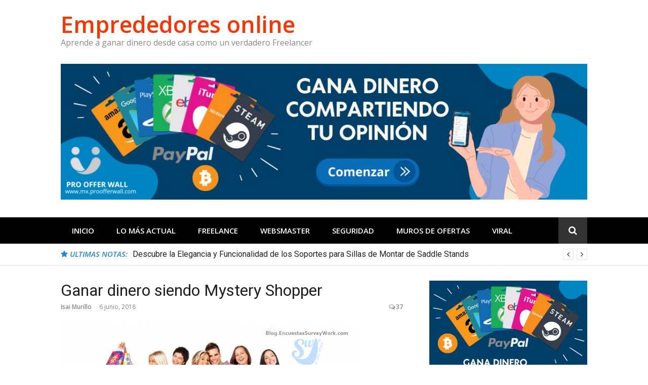

--- FILE ---
content_type: text/html; charset=UTF-8
request_url: https://blog.encuestassurveywork.com/ganar-dinero-siendo-mystery-shopper/?replytocom=765
body_size: 18958
content:
<!DOCTYPE html>
<html lang="es">
<head>
<meta charset="UTF-8">
<meta name="viewport" content="width=device-width, initial-scale=1">
<link rel="profile" href="https://gmpg.org/xfn/11">

<title>Ganar dinero siendo Mystery Shopper &#8211; Emprededores online</title>
<meta name='robots' content='max-image-preview:large, noindex, follow' />
<link rel='dns-prefetch' href='//fonts.googleapis.com' />
<link rel="alternate" type="application/rss+xml" title="Emprededores online &raquo; Feed" href="https://blog.encuestassurveywork.com/feed/" />
<link rel="alternate" type="application/rss+xml" title="Emprededores online &raquo; Feed de los comentarios" href="https://blog.encuestassurveywork.com/comments/feed/" />
<link rel="alternate" type="application/rss+xml" title="Emprededores online &raquo; Comentario Ganar dinero siendo Mystery Shopper del feed" href="https://blog.encuestassurveywork.com/ganar-dinero-siendo-mystery-shopper/feed/" />
<script type="35eb32cbae890dcd01d13638-text/javascript">
/* <![CDATA[ */
window._wpemojiSettings = {"baseUrl":"https:\/\/s.w.org\/images\/core\/emoji\/14.0.0\/72x72\/","ext":".png","svgUrl":"https:\/\/s.w.org\/images\/core\/emoji\/14.0.0\/svg\/","svgExt":".svg","source":{"concatemoji":"https:\/\/blog.encuestassurveywork.com\/wp-includes\/js\/wp-emoji-release.min.js?ver=6.4.7"}};
/*! This file is auto-generated */
!function(i,n){var o,s,e;function c(e){try{var t={supportTests:e,timestamp:(new Date).valueOf()};sessionStorage.setItem(o,JSON.stringify(t))}catch(e){}}function p(e,t,n){e.clearRect(0,0,e.canvas.width,e.canvas.height),e.fillText(t,0,0);var t=new Uint32Array(e.getImageData(0,0,e.canvas.width,e.canvas.height).data),r=(e.clearRect(0,0,e.canvas.width,e.canvas.height),e.fillText(n,0,0),new Uint32Array(e.getImageData(0,0,e.canvas.width,e.canvas.height).data));return t.every(function(e,t){return e===r[t]})}function u(e,t,n){switch(t){case"flag":return n(e,"\ud83c\udff3\ufe0f\u200d\u26a7\ufe0f","\ud83c\udff3\ufe0f\u200b\u26a7\ufe0f")?!1:!n(e,"\ud83c\uddfa\ud83c\uddf3","\ud83c\uddfa\u200b\ud83c\uddf3")&&!n(e,"\ud83c\udff4\udb40\udc67\udb40\udc62\udb40\udc65\udb40\udc6e\udb40\udc67\udb40\udc7f","\ud83c\udff4\u200b\udb40\udc67\u200b\udb40\udc62\u200b\udb40\udc65\u200b\udb40\udc6e\u200b\udb40\udc67\u200b\udb40\udc7f");case"emoji":return!n(e,"\ud83e\udef1\ud83c\udffb\u200d\ud83e\udef2\ud83c\udfff","\ud83e\udef1\ud83c\udffb\u200b\ud83e\udef2\ud83c\udfff")}return!1}function f(e,t,n){var r="undefined"!=typeof WorkerGlobalScope&&self instanceof WorkerGlobalScope?new OffscreenCanvas(300,150):i.createElement("canvas"),a=r.getContext("2d",{willReadFrequently:!0}),o=(a.textBaseline="top",a.font="600 32px Arial",{});return e.forEach(function(e){o[e]=t(a,e,n)}),o}function t(e){var t=i.createElement("script");t.src=e,t.defer=!0,i.head.appendChild(t)}"undefined"!=typeof Promise&&(o="wpEmojiSettingsSupports",s=["flag","emoji"],n.supports={everything:!0,everythingExceptFlag:!0},e=new Promise(function(e){i.addEventListener("DOMContentLoaded",e,{once:!0})}),new Promise(function(t){var n=function(){try{var e=JSON.parse(sessionStorage.getItem(o));if("object"==typeof e&&"number"==typeof e.timestamp&&(new Date).valueOf()<e.timestamp+604800&&"object"==typeof e.supportTests)return e.supportTests}catch(e){}return null}();if(!n){if("undefined"!=typeof Worker&&"undefined"!=typeof OffscreenCanvas&&"undefined"!=typeof URL&&URL.createObjectURL&&"undefined"!=typeof Blob)try{var e="postMessage("+f.toString()+"("+[JSON.stringify(s),u.toString(),p.toString()].join(",")+"));",r=new Blob([e],{type:"text/javascript"}),a=new Worker(URL.createObjectURL(r),{name:"wpTestEmojiSupports"});return void(a.onmessage=function(e){c(n=e.data),a.terminate(),t(n)})}catch(e){}c(n=f(s,u,p))}t(n)}).then(function(e){for(var t in e)n.supports[t]=e[t],n.supports.everything=n.supports.everything&&n.supports[t],"flag"!==t&&(n.supports.everythingExceptFlag=n.supports.everythingExceptFlag&&n.supports[t]);n.supports.everythingExceptFlag=n.supports.everythingExceptFlag&&!n.supports.flag,n.DOMReady=!1,n.readyCallback=function(){n.DOMReady=!0}}).then(function(){return e}).then(function(){var e;n.supports.everything||(n.readyCallback(),(e=n.source||{}).concatemoji?t(e.concatemoji):e.wpemoji&&e.twemoji&&(t(e.twemoji),t(e.wpemoji)))}))}((window,document),window._wpemojiSettings);
/* ]]> */
</script>
<style id='wp-emoji-styles-inline-css' type='text/css'>

	img.wp-smiley, img.emoji {
		display: inline !important;
		border: none !important;
		box-shadow: none !important;
		height: 1em !important;
		width: 1em !important;
		margin: 0 0.07em !important;
		vertical-align: -0.1em !important;
		background: none !important;
		padding: 0 !important;
	}
</style>
<link rel='stylesheet' id='wp-block-library-css' href='https://blog.encuestassurveywork.com/wp-includes/css/dist/block-library/style.min.css?ver=6.4.7' type='text/css' media='all' />
<style id='classic-theme-styles-inline-css' type='text/css'>
/*! This file is auto-generated */
.wp-block-button__link{color:#fff;background-color:#32373c;border-radius:9999px;box-shadow:none;text-decoration:none;padding:calc(.667em + 2px) calc(1.333em + 2px);font-size:1.125em}.wp-block-file__button{background:#32373c;color:#fff;text-decoration:none}
</style>
<style id='global-styles-inline-css' type='text/css'>
body{--wp--preset--color--black: #000000;--wp--preset--color--cyan-bluish-gray: #abb8c3;--wp--preset--color--white: #ffffff;--wp--preset--color--pale-pink: #f78da7;--wp--preset--color--vivid-red: #cf2e2e;--wp--preset--color--luminous-vivid-orange: #ff6900;--wp--preset--color--luminous-vivid-amber: #fcb900;--wp--preset--color--light-green-cyan: #7bdcb5;--wp--preset--color--vivid-green-cyan: #00d084;--wp--preset--color--pale-cyan-blue: #8ed1fc;--wp--preset--color--vivid-cyan-blue: #0693e3;--wp--preset--color--vivid-purple: #9b51e0;--wp--preset--gradient--vivid-cyan-blue-to-vivid-purple: linear-gradient(135deg,rgba(6,147,227,1) 0%,rgb(155,81,224) 100%);--wp--preset--gradient--light-green-cyan-to-vivid-green-cyan: linear-gradient(135deg,rgb(122,220,180) 0%,rgb(0,208,130) 100%);--wp--preset--gradient--luminous-vivid-amber-to-luminous-vivid-orange: linear-gradient(135deg,rgba(252,185,0,1) 0%,rgba(255,105,0,1) 100%);--wp--preset--gradient--luminous-vivid-orange-to-vivid-red: linear-gradient(135deg,rgba(255,105,0,1) 0%,rgb(207,46,46) 100%);--wp--preset--gradient--very-light-gray-to-cyan-bluish-gray: linear-gradient(135deg,rgb(238,238,238) 0%,rgb(169,184,195) 100%);--wp--preset--gradient--cool-to-warm-spectrum: linear-gradient(135deg,rgb(74,234,220) 0%,rgb(151,120,209) 20%,rgb(207,42,186) 40%,rgb(238,44,130) 60%,rgb(251,105,98) 80%,rgb(254,248,76) 100%);--wp--preset--gradient--blush-light-purple: linear-gradient(135deg,rgb(255,206,236) 0%,rgb(152,150,240) 100%);--wp--preset--gradient--blush-bordeaux: linear-gradient(135deg,rgb(254,205,165) 0%,rgb(254,45,45) 50%,rgb(107,0,62) 100%);--wp--preset--gradient--luminous-dusk: linear-gradient(135deg,rgb(255,203,112) 0%,rgb(199,81,192) 50%,rgb(65,88,208) 100%);--wp--preset--gradient--pale-ocean: linear-gradient(135deg,rgb(255,245,203) 0%,rgb(182,227,212) 50%,rgb(51,167,181) 100%);--wp--preset--gradient--electric-grass: linear-gradient(135deg,rgb(202,248,128) 0%,rgb(113,206,126) 100%);--wp--preset--gradient--midnight: linear-gradient(135deg,rgb(2,3,129) 0%,rgb(40,116,252) 100%);--wp--preset--font-size--small: 13px;--wp--preset--font-size--medium: 20px;--wp--preset--font-size--large: 36px;--wp--preset--font-size--x-large: 42px;--wp--preset--spacing--20: 0.44rem;--wp--preset--spacing--30: 0.67rem;--wp--preset--spacing--40: 1rem;--wp--preset--spacing--50: 1.5rem;--wp--preset--spacing--60: 2.25rem;--wp--preset--spacing--70: 3.38rem;--wp--preset--spacing--80: 5.06rem;--wp--preset--shadow--natural: 6px 6px 9px rgba(0, 0, 0, 0.2);--wp--preset--shadow--deep: 12px 12px 50px rgba(0, 0, 0, 0.4);--wp--preset--shadow--sharp: 6px 6px 0px rgba(0, 0, 0, 0.2);--wp--preset--shadow--outlined: 6px 6px 0px -3px rgba(255, 255, 255, 1), 6px 6px rgba(0, 0, 0, 1);--wp--preset--shadow--crisp: 6px 6px 0px rgba(0, 0, 0, 1);}:where(.is-layout-flex){gap: 0.5em;}:where(.is-layout-grid){gap: 0.5em;}body .is-layout-flow > .alignleft{float: left;margin-inline-start: 0;margin-inline-end: 2em;}body .is-layout-flow > .alignright{float: right;margin-inline-start: 2em;margin-inline-end: 0;}body .is-layout-flow > .aligncenter{margin-left: auto !important;margin-right: auto !important;}body .is-layout-constrained > .alignleft{float: left;margin-inline-start: 0;margin-inline-end: 2em;}body .is-layout-constrained > .alignright{float: right;margin-inline-start: 2em;margin-inline-end: 0;}body .is-layout-constrained > .aligncenter{margin-left: auto !important;margin-right: auto !important;}body .is-layout-constrained > :where(:not(.alignleft):not(.alignright):not(.alignfull)){max-width: var(--wp--style--global--content-size);margin-left: auto !important;margin-right: auto !important;}body .is-layout-constrained > .alignwide{max-width: var(--wp--style--global--wide-size);}body .is-layout-flex{display: flex;}body .is-layout-flex{flex-wrap: wrap;align-items: center;}body .is-layout-flex > *{margin: 0;}body .is-layout-grid{display: grid;}body .is-layout-grid > *{margin: 0;}:where(.wp-block-columns.is-layout-flex){gap: 2em;}:where(.wp-block-columns.is-layout-grid){gap: 2em;}:where(.wp-block-post-template.is-layout-flex){gap: 1.25em;}:where(.wp-block-post-template.is-layout-grid){gap: 1.25em;}.has-black-color{color: var(--wp--preset--color--black) !important;}.has-cyan-bluish-gray-color{color: var(--wp--preset--color--cyan-bluish-gray) !important;}.has-white-color{color: var(--wp--preset--color--white) !important;}.has-pale-pink-color{color: var(--wp--preset--color--pale-pink) !important;}.has-vivid-red-color{color: var(--wp--preset--color--vivid-red) !important;}.has-luminous-vivid-orange-color{color: var(--wp--preset--color--luminous-vivid-orange) !important;}.has-luminous-vivid-amber-color{color: var(--wp--preset--color--luminous-vivid-amber) !important;}.has-light-green-cyan-color{color: var(--wp--preset--color--light-green-cyan) !important;}.has-vivid-green-cyan-color{color: var(--wp--preset--color--vivid-green-cyan) !important;}.has-pale-cyan-blue-color{color: var(--wp--preset--color--pale-cyan-blue) !important;}.has-vivid-cyan-blue-color{color: var(--wp--preset--color--vivid-cyan-blue) !important;}.has-vivid-purple-color{color: var(--wp--preset--color--vivid-purple) !important;}.has-black-background-color{background-color: var(--wp--preset--color--black) !important;}.has-cyan-bluish-gray-background-color{background-color: var(--wp--preset--color--cyan-bluish-gray) !important;}.has-white-background-color{background-color: var(--wp--preset--color--white) !important;}.has-pale-pink-background-color{background-color: var(--wp--preset--color--pale-pink) !important;}.has-vivid-red-background-color{background-color: var(--wp--preset--color--vivid-red) !important;}.has-luminous-vivid-orange-background-color{background-color: var(--wp--preset--color--luminous-vivid-orange) !important;}.has-luminous-vivid-amber-background-color{background-color: var(--wp--preset--color--luminous-vivid-amber) !important;}.has-light-green-cyan-background-color{background-color: var(--wp--preset--color--light-green-cyan) !important;}.has-vivid-green-cyan-background-color{background-color: var(--wp--preset--color--vivid-green-cyan) !important;}.has-pale-cyan-blue-background-color{background-color: var(--wp--preset--color--pale-cyan-blue) !important;}.has-vivid-cyan-blue-background-color{background-color: var(--wp--preset--color--vivid-cyan-blue) !important;}.has-vivid-purple-background-color{background-color: var(--wp--preset--color--vivid-purple) !important;}.has-black-border-color{border-color: var(--wp--preset--color--black) !important;}.has-cyan-bluish-gray-border-color{border-color: var(--wp--preset--color--cyan-bluish-gray) !important;}.has-white-border-color{border-color: var(--wp--preset--color--white) !important;}.has-pale-pink-border-color{border-color: var(--wp--preset--color--pale-pink) !important;}.has-vivid-red-border-color{border-color: var(--wp--preset--color--vivid-red) !important;}.has-luminous-vivid-orange-border-color{border-color: var(--wp--preset--color--luminous-vivid-orange) !important;}.has-luminous-vivid-amber-border-color{border-color: var(--wp--preset--color--luminous-vivid-amber) !important;}.has-light-green-cyan-border-color{border-color: var(--wp--preset--color--light-green-cyan) !important;}.has-vivid-green-cyan-border-color{border-color: var(--wp--preset--color--vivid-green-cyan) !important;}.has-pale-cyan-blue-border-color{border-color: var(--wp--preset--color--pale-cyan-blue) !important;}.has-vivid-cyan-blue-border-color{border-color: var(--wp--preset--color--vivid-cyan-blue) !important;}.has-vivid-purple-border-color{border-color: var(--wp--preset--color--vivid-purple) !important;}.has-vivid-cyan-blue-to-vivid-purple-gradient-background{background: var(--wp--preset--gradient--vivid-cyan-blue-to-vivid-purple) !important;}.has-light-green-cyan-to-vivid-green-cyan-gradient-background{background: var(--wp--preset--gradient--light-green-cyan-to-vivid-green-cyan) !important;}.has-luminous-vivid-amber-to-luminous-vivid-orange-gradient-background{background: var(--wp--preset--gradient--luminous-vivid-amber-to-luminous-vivid-orange) !important;}.has-luminous-vivid-orange-to-vivid-red-gradient-background{background: var(--wp--preset--gradient--luminous-vivid-orange-to-vivid-red) !important;}.has-very-light-gray-to-cyan-bluish-gray-gradient-background{background: var(--wp--preset--gradient--very-light-gray-to-cyan-bluish-gray) !important;}.has-cool-to-warm-spectrum-gradient-background{background: var(--wp--preset--gradient--cool-to-warm-spectrum) !important;}.has-blush-light-purple-gradient-background{background: var(--wp--preset--gradient--blush-light-purple) !important;}.has-blush-bordeaux-gradient-background{background: var(--wp--preset--gradient--blush-bordeaux) !important;}.has-luminous-dusk-gradient-background{background: var(--wp--preset--gradient--luminous-dusk) !important;}.has-pale-ocean-gradient-background{background: var(--wp--preset--gradient--pale-ocean) !important;}.has-electric-grass-gradient-background{background: var(--wp--preset--gradient--electric-grass) !important;}.has-midnight-gradient-background{background: var(--wp--preset--gradient--midnight) !important;}.has-small-font-size{font-size: var(--wp--preset--font-size--small) !important;}.has-medium-font-size{font-size: var(--wp--preset--font-size--medium) !important;}.has-large-font-size{font-size: var(--wp--preset--font-size--large) !important;}.has-x-large-font-size{font-size: var(--wp--preset--font-size--x-large) !important;}
.wp-block-navigation a:where(:not(.wp-element-button)){color: inherit;}
:where(.wp-block-post-template.is-layout-flex){gap: 1.25em;}:where(.wp-block-post-template.is-layout-grid){gap: 1.25em;}
:where(.wp-block-columns.is-layout-flex){gap: 2em;}:where(.wp-block-columns.is-layout-grid){gap: 2em;}
.wp-block-pullquote{font-size: 1.5em;line-height: 1.6;}
</style>
<link rel='stylesheet' id='glob-fonts-css' href='https://fonts.googleapis.com/css?family=Open+Sans%3A400%2C400i%2C600%2C600i%7CRoboto%3A300%2C400%2C400italic%2C500%2C500italic%2C700&#038;ver=0.1.4#038;subset=latin%2Clatin-ext' type='text/css' media='all' />
<link rel='stylesheet' id='font-awesome-css' href='https://blog.encuestassurveywork.com/wp-content/themes/glob/assets/css/font-awesome.min.css?ver=4.5' type='text/css' media='all' />
<link rel='stylesheet' id='glob-style-css' href='https://blog.encuestassurveywork.com/wp-content/themes/glob/style.css?ver=0.1.4' type='text/css' media='all' />
<style id='glob-style-inline-css' type='text/css'>

            a, .comments-area .logged-in-as a {
                color: #222222;
            }

            .header-breaking .breaking_text strong,
            a:hover,
            .social-links ul a:hover::before,
            .footer-widgets .widget a:hover,
            .entry-title:hover, .entry-title a:hover, h2.entry-title a:hover,
            .social-links ul a:hover
            {
                 color : #2787e8;
            }

            .block-slider .entry .entry-cat,
            .entry-footer .cat-links span, .entry-footer .tags-links span {
                background-color: #2787e8;
            }
            button, input[type="button"], input[type="reset"], input[type="submit"],
            .st-menu .btn-close-home .home-button,
            .st-menu .btn-close-home .close-button {
                background-color: #2787e8;
                border-color : #2787e8;
            }
            .widget_tag_cloud a:hover, .slick-arrow:hover { border-color : #2787e8;}

            .main-navigation li:hover > a,
            .main-navigation li.focus > a {
                 background-color : #2787e8;
            }
            .main-navigation a:hover,
            .main-navigation .current_page_item > a,
            .main-navigation .current-menu-item > a,
            .main-navigation .current_page_ancestor > a {
                background-color : #2787e8;
                color : #fff;
            }

            h2.entry-title a,
            h1.entry-title,
            .widget-title,
            .footer-staff-picks h3
            {
                color: #222222;
            }
            button:hover, input[type="button"]:hover,
            input[type="reset"]:hover,
            input[type="submit"]:hover,
            .st-menu .btn-close-home .home-button:hover,
            .st-menu .btn-close-home .close-button:hover {
                    background-color: #222222;
                    border-color: #222222;
            }
</style>
<script type="35eb32cbae890dcd01d13638-text/javascript" src="https://blog.encuestassurveywork.com/wp-includes/js/jquery/jquery.min.js?ver=3.7.1" id="jquery-core-js"></script>
<script type="35eb32cbae890dcd01d13638-text/javascript" src="https://blog.encuestassurveywork.com/wp-includes/js/jquery/jquery-migrate.min.js?ver=3.4.1" id="jquery-migrate-js"></script>
<script type="35eb32cbae890dcd01d13638-text/javascript" src="https://blog.encuestassurveywork.com/wp-content/themes/glob/assets/js/classie.js?ver=1" id="classie-js"></script>
<link rel="https://api.w.org/" href="https://blog.encuestassurveywork.com/wp-json/" /><link rel="alternate" type="application/json" href="https://blog.encuestassurveywork.com/wp-json/wp/v2/posts/1340" /><link rel="EditURI" type="application/rsd+xml" title="RSD" href="https://blog.encuestassurveywork.com/xmlrpc.php?rsd" />
<meta name="generator" content="WordPress 6.4.7" />
<link rel="canonical" href="https://blog.encuestassurveywork.com/ganar-dinero-siendo-mystery-shopper/" />
<link rel='shortlink' href='https://blog.encuestassurveywork.com/?p=1340' />
<link rel="alternate" type="application/json+oembed" href="https://blog.encuestassurveywork.com/wp-json/oembed/1.0/embed?url=https%3A%2F%2Fblog.encuestassurveywork.com%2Fganar-dinero-siendo-mystery-shopper%2F" />
<link rel="alternate" type="text/xml+oembed" href="https://blog.encuestassurveywork.com/wp-json/oembed/1.0/embed?url=https%3A%2F%2Fblog.encuestassurveywork.com%2Fganar-dinero-siendo-mystery-shopper%2F&#038;format=xml" />
<style type="text/css">.recentcomments a{display:inline !important;padding:0 !important;margin:0 !important;}</style><link rel="icon" href="https://blog.encuestassurveywork.com/wp-content/uploads/2017/10/cropped-Survey-Work-Logo-150x150.png" sizes="32x32" />
<link rel="icon" href="https://blog.encuestassurveywork.com/wp-content/uploads/2017/10/cropped-Survey-Work-Logo-300x300.png" sizes="192x192" />
<link rel="apple-touch-icon" href="https://blog.encuestassurveywork.com/wp-content/uploads/2017/10/cropped-Survey-Work-Logo-300x300.png" />
<meta name="msapplication-TileImage" content="https://blog.encuestassurveywork.com/wp-content/uploads/2017/10/cropped-Survey-Work-Logo-300x300.png" />
		<style type="text/css" id="wp-custom-css">
			a{
	text-decoration:none;
	font-weight:bold;
	color:#FF3300;
}
p {
    text-align: justify;
}		</style>
		</head>

<body class="post-template-default single single-post postid-1340 single-format-standard group-blog">
<div id="page" class="site">
	<a class="skip-link screen-reader-text" href="#main">Saltar al contenido</a>

	<!-- begin .header-mobile-menu -->
	<nav class="st-menu st-effect-1" id="menu-3">
		<div class="btn-close-home">
			<button class="close-button" id="closemenu"></button>
			<a href="https://blog.encuestassurveywork.com/" class="home-button"><i class="fa fa-home"></i></a>
		</div>
		<div class="menu-principal-container"><ul><li id="menu-item-1000" class="menu-item menu-item-type-custom menu-item-object-custom menu-item-home menu-item-1000"><a href="https://blog.encuestassurveywork.com">Inicio</a></li>
<li id="menu-item-1994" class="menu-item menu-item-type-taxonomy menu-item-object-category menu-item-has-children menu-item-1994"><a href="https://blog.encuestassurveywork.com/category/lo-mas-actual/">Lo más actual</a>
<ul class="sub-menu">
	<li id="menu-item-1996" class="menu-item menu-item-type-taxonomy menu-item-object-category menu-item-1996"><a href="https://blog.encuestassurveywork.com/category/lo-mas-actual/deportes/">Deportes</a></li>
	<li id="menu-item-1997" class="menu-item menu-item-type-taxonomy menu-item-object-category menu-item-1997"><a href="https://blog.encuestassurveywork.com/category/lo-mas-actual/finanzas/">Finanzas</a></li>
	<li id="menu-item-1998" class="menu-item menu-item-type-taxonomy menu-item-object-category menu-item-1998"><a href="https://blog.encuestassurveywork.com/category/lo-mas-actual/fotografia/">Fotografía</a></li>
	<li id="menu-item-1999" class="menu-item menu-item-type-taxonomy menu-item-object-category menu-item-1999"><a href="https://blog.encuestassurveywork.com/category/lo-mas-actual/gastronomia/">Gastronomía</a></li>
	<li id="menu-item-2000" class="menu-item menu-item-type-taxonomy menu-item-object-category menu-item-2000"><a href="https://blog.encuestassurveywork.com/category/lo-mas-actual/hogar/">Hogar</a></li>
	<li id="menu-item-2001" class="menu-item menu-item-type-taxonomy menu-item-object-category menu-item-2001"><a href="https://blog.encuestassurveywork.com/category/lo-mas-actual/infantil-y-bebe/">Infantil y bebe</a></li>
	<li id="menu-item-2002" class="menu-item menu-item-type-taxonomy menu-item-object-category menu-item-2002"><a href="https://blog.encuestassurveywork.com/category/lo-mas-actual/juegos-y-apuestas/">Juegos y apuestas</a></li>
	<li id="menu-item-2003" class="menu-item menu-item-type-taxonomy menu-item-object-category menu-item-2003"><a href="https://blog.encuestassurveywork.com/category/lo-mas-actual/mascotas/">Mascotas</a></li>
	<li id="menu-item-2004" class="menu-item menu-item-type-taxonomy menu-item-object-category menu-item-2004"><a href="https://blog.encuestassurveywork.com/category/lo-mas-actual/moda/">Moda</a></li>
	<li id="menu-item-2005" class="menu-item menu-item-type-taxonomy menu-item-object-category menu-item-2005"><a href="https://blog.encuestassurveywork.com/category/lo-mas-actual/musica-libros-y-cine/">Música, libros y cine</a></li>
	<li id="menu-item-2006" class="menu-item menu-item-type-taxonomy menu-item-object-category menu-item-2006"><a href="https://blog.encuestassurveywork.com/category/lo-mas-actual/ocio/">Ocio</a></li>
	<li id="menu-item-2007" class="menu-item menu-item-type-taxonomy menu-item-object-category menu-item-2007"><a href="https://blog.encuestassurveywork.com/category/lo-mas-actual/salud-y-belleza/">Salud y belleza</a></li>
	<li id="menu-item-2008" class="menu-item menu-item-type-taxonomy menu-item-object-category menu-item-2008"><a href="https://blog.encuestassurveywork.com/category/lo-mas-actual/seguros/">Seguros</a></li>
	<li id="menu-item-2009" class="menu-item menu-item-type-taxonomy menu-item-object-category menu-item-2009"><a href="https://blog.encuestassurveywork.com/category/lo-mas-actual/solidaridad-y-voluntariado/">Solidaridad y voluntariado</a></li>
	<li id="menu-item-2011" class="menu-item menu-item-type-taxonomy menu-item-object-category menu-item-2011"><a href="https://blog.encuestassurveywork.com/category/lo-mas-actual/tecnologia-y-apps/">Tecnología y Apps</a></li>
	<li id="menu-item-2012" class="menu-item menu-item-type-taxonomy menu-item-object-category menu-item-2012"><a href="https://blog.encuestassurveywork.com/category/lo-mas-actual/viajes/">Viajes</a></li>
	<li id="menu-item-2013" class="menu-item menu-item-type-taxonomy menu-item-object-category menu-item-2013"><a href="https://blog.encuestassurveywork.com/category/lo-mas-actual/video-juegos/">Vídeo juegos</a></li>
</ul>
</li>
<li id="menu-item-995" class="menu-item menu-item-type-taxonomy menu-item-object-category current-post-ancestor current-menu-parent current-post-parent menu-item-has-children menu-item-995"><a href="https://blog.encuestassurveywork.com/category/freelance/">Freelance</a>
<ul class="sub-menu">
	<li id="menu-item-999" class="menu-item menu-item-type-taxonomy menu-item-object-category menu-item-999"><a href="https://blog.encuestassurveywork.com/category/freelance/marketing-freelance/">Marketing</a></li>
	<li id="menu-item-994" class="menu-item menu-item-type-taxonomy menu-item-object-category menu-item-994"><a href="https://blog.encuestassurveywork.com/category/herramientas/">Herramientas</a></li>
	<li id="menu-item-1318" class="menu-item menu-item-type-taxonomy menu-item-object-category menu-item-1318"><a href="https://blog.encuestassurveywork.com/category/gratis/">Gratis</a></li>
	<li id="menu-item-1868" class="menu-item menu-item-type-taxonomy menu-item-object-category menu-item-1868"><a href="https://blog.encuestassurveywork.com/category/ganar-dinero/">Ganar dinero</a></li>
	<li id="menu-item-1838" class="menu-item menu-item-type-taxonomy menu-item-object-category menu-item-1838"><a href="https://blog.encuestassurveywork.com/category/freelance/marketing-freelance/glosarios/">Glosarios</a></li>
</ul>
</li>
<li id="menu-item-996" class="menu-item menu-item-type-taxonomy menu-item-object-category menu-item-has-children menu-item-996"><a href="https://blog.encuestassurveywork.com/category/websmaster/">websMaster</a>
<ul class="sub-menu">
	<li id="menu-item-1317" class="menu-item menu-item-type-taxonomy menu-item-object-category menu-item-1317"><a href="https://blog.encuestassurveywork.com/category/websmaster/blogger/">Blogger</a></li>
	<li id="menu-item-1316" class="menu-item menu-item-type-taxonomy menu-item-object-category menu-item-1316"><a href="https://blog.encuestassurveywork.com/category/websmaster/wordpress/">WordPress</a></li>
	<li id="menu-item-2034" class="menu-item menu-item-type-taxonomy menu-item-object-category menu-item-2034"><a href="https://blog.encuestassurveywork.com/category/websmaster/joomla/">Joomla</a></li>
</ul>
</li>
<li id="menu-item-1035" class="menu-item menu-item-type-taxonomy menu-item-object-category menu-item-has-children menu-item-1035"><a href="https://blog.encuestassurveywork.com/category/seguridad/">Seguridad</a>
<ul class="sub-menu">
	<li id="menu-item-1427" class="menu-item menu-item-type-taxonomy menu-item-object-category menu-item-1427"><a href="https://blog.encuestassurveywork.com/category/seguridad/android/">Android</a></li>
	<li id="menu-item-1530" class="menu-item menu-item-type-taxonomy menu-item-object-category menu-item-1530"><a href="https://blog.encuestassurveywork.com/category/seguridad/alertas/">Alertas</a></li>
</ul>
</li>
<li id="menu-item-1377" class="menu-item menu-item-type-taxonomy menu-item-object-category menu-item-has-children menu-item-1377"><a href="https://blog.encuestassurveywork.com/category/muros-de-ofertas/">Muros de Ofertas</a>
<ul class="sub-menu">
	<li id="menu-item-2669" class="menu-item menu-item-type-taxonomy menu-item-object-category menu-item-2669"><a href="https://blog.encuestassurveywork.com/category/muros-de-ofertas/aviso/">Avisos</a></li>
	<li id="menu-item-1428" class="menu-item menu-item-type-taxonomy menu-item-object-category menu-item-1428"><a href="https://blog.encuestassurveywork.com/category/muros-de-ofertas/adgatemedia/">AdgateMedia</a></li>
	<li id="menu-item-1443" class="menu-item menu-item-type-taxonomy menu-item-object-category menu-item-1443"><a href="https://blog.encuestassurveywork.com/category/muros-de-ofertas/wannads/">Wannads</a></li>
</ul>
</li>
<li id="menu-item-1608" class="menu-item menu-item-type-taxonomy menu-item-object-category menu-item-1608"><a href="https://blog.encuestassurveywork.com/category/viral/">Viral</a></li>
</ul></div>		<form role="search" method="get" id="searchform" class="search-form" action="https://blog.encuestassurveywork.com/" >
	    <label for="s">
			<span class="screen-reader-text">Buscar:</span>
			<input type="text" class="search-field" placeholder="Buscar" value="" name="s" id="s" />
		</label>
		<button type="submit" class="search-submit">
	        <i class="fa fa-search"></i>
	    </button>
	    </form>	</nav>
	<!-- end .header-mobile-menu -->

	<header id="masthead" class="site-header site-identity-center" role="banner">

		<div class="container">
			<button class="top-mobile-menu-button mobile-menu-button" data-effect="st-effect-1" type="button"><i class="fa fa-bars"></i></button>
            <div id="site-branding">
                    <div class="site-branding show-site-title show-tagline">
                                    <p class="site-title"><a href="https://blog.encuestassurveywork.com/" rel="home">Emprededores online</a></p>
                                        <p class="site-description">Aprende a ganar dinero desde casa como un verdadero Freelancer</p>
                        </div><!-- .site-branding -->
                </div>

			<div class="site-header-sidebar">
									<div class="header-sidebar">
						<section id="custom_html-12" class="widget_text header-right-widget widget_custom_html"><div class="textwidget custom-html-widget"><a href="https://mx.proofferwall.com/24"> <img src="https://mx.proofferwall.com/images/Mexico-970x250.png" alt="ganar dinero en línea" title="ganar dinero en línea" width="100%"> </a></div></section>					</div>
							</div>
		</div>

	</header><!-- #masthead -->


	<div class="navigation-wrapper nav-layout-fullwidth">
		<div class="container">
			<div class="navigation-search-wrapper clear">
				<nav id="site-navigation" class="main-navigation" role="navigation">
						<div class="menu-principal-container"><ul id="primary-menu" class="menu"><li class="menu-item menu-item-type-custom menu-item-object-custom menu-item-home menu-item-1000"><a href="https://blog.encuestassurveywork.com">Inicio</a></li>
<li class="menu-item menu-item-type-taxonomy menu-item-object-category menu-item-has-children menu-item-1994"><a href="https://blog.encuestassurveywork.com/category/lo-mas-actual/">Lo más actual</a>
<ul class="sub-menu">
	<li class="menu-item menu-item-type-taxonomy menu-item-object-category menu-item-1996"><a href="https://blog.encuestassurveywork.com/category/lo-mas-actual/deportes/">Deportes</a></li>
	<li class="menu-item menu-item-type-taxonomy menu-item-object-category menu-item-1997"><a href="https://blog.encuestassurveywork.com/category/lo-mas-actual/finanzas/">Finanzas</a></li>
	<li class="menu-item menu-item-type-taxonomy menu-item-object-category menu-item-1998"><a href="https://blog.encuestassurveywork.com/category/lo-mas-actual/fotografia/">Fotografía</a></li>
	<li class="menu-item menu-item-type-taxonomy menu-item-object-category menu-item-1999"><a href="https://blog.encuestassurveywork.com/category/lo-mas-actual/gastronomia/">Gastronomía</a></li>
	<li class="menu-item menu-item-type-taxonomy menu-item-object-category menu-item-2000"><a href="https://blog.encuestassurveywork.com/category/lo-mas-actual/hogar/">Hogar</a></li>
	<li class="menu-item menu-item-type-taxonomy menu-item-object-category menu-item-2001"><a href="https://blog.encuestassurveywork.com/category/lo-mas-actual/infantil-y-bebe/">Infantil y bebe</a></li>
	<li class="menu-item menu-item-type-taxonomy menu-item-object-category menu-item-2002"><a href="https://blog.encuestassurveywork.com/category/lo-mas-actual/juegos-y-apuestas/">Juegos y apuestas</a></li>
	<li class="menu-item menu-item-type-taxonomy menu-item-object-category menu-item-2003"><a href="https://blog.encuestassurveywork.com/category/lo-mas-actual/mascotas/">Mascotas</a></li>
	<li class="menu-item menu-item-type-taxonomy menu-item-object-category menu-item-2004"><a href="https://blog.encuestassurveywork.com/category/lo-mas-actual/moda/">Moda</a></li>
	<li class="menu-item menu-item-type-taxonomy menu-item-object-category menu-item-2005"><a href="https://blog.encuestassurveywork.com/category/lo-mas-actual/musica-libros-y-cine/">Música, libros y cine</a></li>
	<li class="menu-item menu-item-type-taxonomy menu-item-object-category menu-item-2006"><a href="https://blog.encuestassurveywork.com/category/lo-mas-actual/ocio/">Ocio</a></li>
	<li class="menu-item menu-item-type-taxonomy menu-item-object-category menu-item-2007"><a href="https://blog.encuestassurveywork.com/category/lo-mas-actual/salud-y-belleza/">Salud y belleza</a></li>
	<li class="menu-item menu-item-type-taxonomy menu-item-object-category menu-item-2008"><a href="https://blog.encuestassurveywork.com/category/lo-mas-actual/seguros/">Seguros</a></li>
	<li class="menu-item menu-item-type-taxonomy menu-item-object-category menu-item-2009"><a href="https://blog.encuestassurveywork.com/category/lo-mas-actual/solidaridad-y-voluntariado/">Solidaridad y voluntariado</a></li>
	<li class="menu-item menu-item-type-taxonomy menu-item-object-category menu-item-2011"><a href="https://blog.encuestassurveywork.com/category/lo-mas-actual/tecnologia-y-apps/">Tecnología y Apps</a></li>
	<li class="menu-item menu-item-type-taxonomy menu-item-object-category menu-item-2012"><a href="https://blog.encuestassurveywork.com/category/lo-mas-actual/viajes/">Viajes</a></li>
	<li class="menu-item menu-item-type-taxonomy menu-item-object-category menu-item-2013"><a href="https://blog.encuestassurveywork.com/category/lo-mas-actual/video-juegos/">Vídeo juegos</a></li>
</ul>
</li>
<li class="menu-item menu-item-type-taxonomy menu-item-object-category current-post-ancestor current-menu-parent current-post-parent menu-item-has-children menu-item-995"><a href="https://blog.encuestassurveywork.com/category/freelance/">Freelance</a>
<ul class="sub-menu">
	<li class="menu-item menu-item-type-taxonomy menu-item-object-category menu-item-999"><a href="https://blog.encuestassurveywork.com/category/freelance/marketing-freelance/">Marketing</a></li>
	<li class="menu-item menu-item-type-taxonomy menu-item-object-category menu-item-994"><a href="https://blog.encuestassurveywork.com/category/herramientas/">Herramientas</a></li>
	<li class="menu-item menu-item-type-taxonomy menu-item-object-category menu-item-1318"><a href="https://blog.encuestassurveywork.com/category/gratis/">Gratis</a></li>
	<li class="menu-item menu-item-type-taxonomy menu-item-object-category menu-item-1868"><a href="https://blog.encuestassurveywork.com/category/ganar-dinero/">Ganar dinero</a></li>
	<li class="menu-item menu-item-type-taxonomy menu-item-object-category menu-item-1838"><a href="https://blog.encuestassurveywork.com/category/freelance/marketing-freelance/glosarios/">Glosarios</a></li>
</ul>
</li>
<li class="menu-item menu-item-type-taxonomy menu-item-object-category menu-item-has-children menu-item-996"><a href="https://blog.encuestassurveywork.com/category/websmaster/">websMaster</a>
<ul class="sub-menu">
	<li class="menu-item menu-item-type-taxonomy menu-item-object-category menu-item-1317"><a href="https://blog.encuestassurveywork.com/category/websmaster/blogger/">Blogger</a></li>
	<li class="menu-item menu-item-type-taxonomy menu-item-object-category menu-item-1316"><a href="https://blog.encuestassurveywork.com/category/websmaster/wordpress/">WordPress</a></li>
	<li class="menu-item menu-item-type-taxonomy menu-item-object-category menu-item-2034"><a href="https://blog.encuestassurveywork.com/category/websmaster/joomla/">Joomla</a></li>
</ul>
</li>
<li class="menu-item menu-item-type-taxonomy menu-item-object-category menu-item-has-children menu-item-1035"><a href="https://blog.encuestassurveywork.com/category/seguridad/">Seguridad</a>
<ul class="sub-menu">
	<li class="menu-item menu-item-type-taxonomy menu-item-object-category menu-item-1427"><a href="https://blog.encuestassurveywork.com/category/seguridad/android/">Android</a></li>
	<li class="menu-item menu-item-type-taxonomy menu-item-object-category menu-item-1530"><a href="https://blog.encuestassurveywork.com/category/seguridad/alertas/">Alertas</a></li>
</ul>
</li>
<li class="menu-item menu-item-type-taxonomy menu-item-object-category menu-item-has-children menu-item-1377"><a href="https://blog.encuestassurveywork.com/category/muros-de-ofertas/">Muros de Ofertas</a>
<ul class="sub-menu">
	<li class="menu-item menu-item-type-taxonomy menu-item-object-category menu-item-2669"><a href="https://blog.encuestassurveywork.com/category/muros-de-ofertas/aviso/">Avisos</a></li>
	<li class="menu-item menu-item-type-taxonomy menu-item-object-category menu-item-1428"><a href="https://blog.encuestassurveywork.com/category/muros-de-ofertas/adgatemedia/">AdgateMedia</a></li>
	<li class="menu-item menu-item-type-taxonomy menu-item-object-category menu-item-1443"><a href="https://blog.encuestassurveywork.com/category/muros-de-ofertas/wannads/">Wannads</a></li>
</ul>
</li>
<li class="menu-item menu-item-type-taxonomy menu-item-object-category menu-item-1608"><a href="https://blog.encuestassurveywork.com/category/viral/">Viral</a></li>
</ul></div>				</nav><!-- #site-navigation -->
				<div class="nav-search">
					<div class="search-icon"><i class="fa fa-search"></i></div>
					<div class="dropdown-search">
						<form role="search" method="get" id="searchform" class="search-form" action="https://blog.encuestassurveywork.com/" >
	    <label for="s">
			<span class="screen-reader-text">Buscar:</span>
			<input type="text" class="search-field" placeholder="Buscar" value="" name="s" id="s" />
		</label>
		<button type="submit" class="search-submit">
	        <i class="fa fa-search"></i>
	    </button>
	    </form>					</div>
				</div>
			</div>
		</div>
	</div>

                <div class="breaking_wrapper breaking-layout-fullwidth nav-fullwidth">
                <div class="container ">
                    <div class="trending_wrapper trending_widget header-breaking">
                                                <div class="breaking_text"><strong><i class="fa fa-star"></i> <span>Ultimas notas:</span></strong></div>
                                                <div class="trending_slider_wrapper">
                            <div class="breaking_slider">
                                                                    <article class="entry-breaking">
                                        <h4><a href="https://blog.encuestassurveywork.com/descubre-la-elegancia-y-funcionalidad-de-los-soportes-para-sillas-de-montar-de-saddle-stands/" rel="bookmark" title="Descubre la Elegancia y Funcionalidad de los Soportes para Sillas de Montar de Saddle Stands">Descubre la Elegancia y Funcionalidad de los Soportes para Sillas de Montar de Saddle Stands</a></h4>
                                    </article>
                                                                    <article class="entry-breaking">
                                        <h4><a href="https://blog.encuestassurveywork.com/transformando-espacios-con-innovacion-los-productos-de-tekno-step/" rel="bookmark" title="Transformando Espacios con Innovación: Los Productos de Tekno-Step">Transformando Espacios con Innovación: Los Productos de Tekno-Step</a></h4>
                                    </article>
                                                                    <article class="entry-breaking">
                                        <h4><a href="https://blog.encuestassurveywork.com/consejos-para-emprendedores-exitosos-dominando-el-ambito-financiero-y-de-gestion/" rel="bookmark" title="Consejos para Emprendedores Exitosos: Dominando el Ámbito Financiero y de Gestión">Consejos para Emprendedores Exitosos: Dominando el Ámbito Financiero y de Gestión</a></h4>
                                    </article>
                                                                    <article class="entry-breaking">
                                        <h4><a href="https://blog.encuestassurveywork.com/transformando-espacios-con-innovacion-y-estilo-los-productos-de-tekno-step/" rel="bookmark" title="Transformando Espacios con Innovación y Estilo: Los Productos de Tekno-Step">Transformando Espacios con Innovación y Estilo: Los Productos de Tekno-Step</a></h4>
                                    </article>
                                                                    <article class="entry-breaking">
                                        <h4><a href="https://blog.encuestassurveywork.com/conoce-las-bebidas-ideales-para-tu-restaurante-un-recorrido-por-la-variedad-y-calidad/" rel="bookmark" title="Conoce las Bebidas Ideales para tu Restaurante: Un Recorrido por la Variedad y Calidad">Conoce las Bebidas Ideales para tu Restaurante: Un Recorrido por la Variedad y Calidad</a></h4>
                                    </article>
                                                                    <article class="entry-breaking">
                                        <h4><a href="https://blog.encuestassurveywork.com/crisis-minera-en-panama/" rel="bookmark" title="Crisis Minera en Panamá">Crisis Minera en Panamá</a></h4>
                                    </article>
                                                                    <article class="entry-breaking">
                                        <h4><a href="https://blog.encuestassurveywork.com/descubre-el-funcionamiento-de-las-cuentas-multidivisas-optimiza-tus-finanzas-globales/" rel="bookmark" title="Descubre el Funcionamiento de las Cuentas Multidivisas: ¡Optimiza tus Finanzas Globales!">Descubre el Funcionamiento de las Cuentas Multidivisas: ¡Optimiza tus Finanzas Globales!</a></h4>
                                    </article>
                                                                    <article class="entry-breaking">
                                        <h4><a href="https://blog.encuestassurveywork.com/emprendiendo-con-estilo-el-rol-de-los-revestimientos-y-soluciones-de-diseno-en-tu-negocio/" rel="bookmark" title="Emprendiendo con Estilo: El Rol de los Revestimientos y Soluciones de Diseño en Tu Negocio">Emprendiendo con Estilo: El Rol de los Revestimientos y Soluciones de Diseño en Tu Negocio</a></h4>
                                    </article>
                                                                    <article class="entry-breaking">
                                        <h4><a href="https://blog.encuestassurveywork.com/apuestas-hoy-futbol/" rel="bookmark" title="Apuestas hoy futbol">Apuestas hoy futbol</a></h4>
                                    </article>
                                                                    <article class="entry-breaking">
                                        <h4><a href="https://blog.encuestassurveywork.com/visapack-envases-de-alta-calidad-para-la-industria-comercial-y-alimentaria/" rel="bookmark" title="Visapack: envases de alta calidad para la industria comercial y alimentaria">Visapack: envases de alta calidad para la industria comercial y alimentaria</a></h4>
                                    </article>
                                                            </div>
                        </div>
                    </div>
                    <div class="clear"></div>
                </div>
            </div>
            
	<div id="content" class="site-content">

<div class="container">
	<div id="primary" class="content-area">
		<main id="main" class="site-main" role="main">

		
<article id="post-1340" class="post-1340 post type-post status-publish format-standard has-post-thumbnail hentry category-freelance tag-cliente-misterioso tag-consumidores-anonimos tag-ganar-dinero-extra tag-mystery-shopper">
	<header class="entry-header">
		<h1 class="entry-title">Ganar dinero siendo Mystery Shopper</h1>                <div class="entry-meta">
                    <span class="author vcard"><a class="url fn n" href="https://blog.encuestassurveywork.com/author/admin/">Isai Murillo</a></span><span class="posted-on"><time class="entry-date published" datetime="2018-06-06T18:12:13-05:00">6 junio, 2018</time><time class="updated" datetime="2018-06-07T08:49:30-05:00">7 junio, 2018</time></span><span class="comments-link"><i class="fa fa-comments-o"></i><a href="https://blog.encuestassurveywork.com/ganar-dinero-siendo-mystery-shopper/#comments">37</a></span>                </div>
                    	</header><!-- .entry-header -->

                    <div class="entry-thumbnail">
                <img width="589" height="400" src="https://blog.encuestassurveywork.com/wp-content/uploads/2018/06/Mystery-shopper.png" class="attachment-glob-medium size-glob-medium wp-post-image" alt="Mystery-shopper" decoding="async" fetchpriority="high" srcset="https://blog.encuestassurveywork.com/wp-content/uploads/2018/06/Mystery-shopper.png 1672w, https://blog.encuestassurveywork.com/wp-content/uploads/2018/06/Mystery-shopper-300x204.png 300w, https://blog.encuestassurveywork.com/wp-content/uploads/2018/06/Mystery-shopper-768x522.png 768w, https://blog.encuestassurveywork.com/wp-content/uploads/2018/06/Mystery-shopper-1024x696.png 1024w, https://blog.encuestassurveywork.com/wp-content/uploads/2018/06/Mystery-shopper-20x14.png 20w" sizes="(max-width: 589px) 100vw, 589px" />            </div>
        	<div class="entry-content">
		<div align="justify">
<p>Un <strong>cliente misterioso</strong> o mejor conocido como <strong>Mystery shopper</strong> es una persona que es contratada por las empresas para evaluar algunos aspectos claves de sus empleados como la atención al cliente y el lugar de venta, este realiza el consumo de productos o servicios específicos, y para <strong>ganar dinero</strong> de ello no hace falta tener bastos conocimientos ya que existen empresas dedicadas al reclutamiento de <em>Mystery Shopper</em> como es el caso de <a href="http://consumidoresanonimos.com"><span style="color: #ff6600;"><strong>Consumidores </strong></span><span style="color: #ff6600;"><b>Anónimos.</b></span></a></p>
<p><script async src="//pagead2.googlesyndication.com/pagead/js/adsbygoogle.js" type="35eb32cbae890dcd01d13638-text/javascript"></script><br />
<!-- Unico para el blog --><br />
<ins class="adsbygoogle" style="display: block;" data-ad-client="ca-pub-7320970194056666" data-ad-slot="1372222811" data-ad-format="auto"></ins><br />
<script type="35eb32cbae890dcd01d13638-text/javascript">
(adsbygoogle = window.adsbygoogle || []).push({});
</script></p>
<p>Los aspectos a detectar por parte del comprador misterioso son muchos y estos dependen de la necesidad de la empresa entre los mas comunes a detectar encontramos:</p>
<ul>
<li>Servicio de calidad</li>
<li>Consumidores satisfechos</li>
<li>Empleados deshonestos</li>
<li>Empleados deficientes</li>
<li>Necesidades de capacitación al personal</li>
<li>Precios locales</li>
</ul>
<p>El objetivo del consumidor anónimo se puede lograr de tres formas:</p>
<ul>
<li>Visitar las instalaciones del cliente para realizar la evaluación</li>
<li>Realizar llamadas telefónicas para evaluar la atención al cliente de su centro de Atención telefónica (CAT)</li>
<li>Realizar una visita al domicilio del cliente para evaluar el servicio otorgado.</li>
</ul>
<p>La mayoría de las evaluaciones se realizan con ayuda de una cámara fotográfica, por lo que si decides adentrarte en el mundo de los consumidores anónimos te recomendamos equiparte de una cámara fotográfica, un buen micrófono y/o vídeo cámara, ya que algunas compras se te pedirá evidencia digital.</p>
<figure id="attachment_1344" aria-describedby="caption-attachment-1344" style="width: 553px" class="wp-caption aligncenter"><img decoding="async" class="size-full wp-image-1344" src="https://blog.encuestassurveywork.com/wp-content/uploads/2018/06/Cliente-misterioso.png" alt="Cliente-misterioso" width="553" height="340" srcset="https://blog.encuestassurveywork.com/wp-content/uploads/2018/06/Cliente-misterioso.png 553w, https://blog.encuestassurveywork.com/wp-content/uploads/2018/06/Cliente-misterioso-300x184.png 300w, https://blog.encuestassurveywork.com/wp-content/uploads/2018/06/Cliente-misterioso-20x12.png 20w" sizes="(max-width: 553px) 100vw, 553px" /><figcaption id="caption-attachment-1344" class="wp-caption-text">Cliente-misterioso</figcaption></figure>
<p>La ganancia por esta actividad varia de acuerdo a la necesidad del cliente, pero se estima un promedio aproximado a las <strong>10$ USD por cada evaluación </strong>realizada por el <em>mystery shopper</em> ademas, en caso de requerirse la compra de algún producto o servicio podrás conservarlo y el dinero te sera rembolsado, por lo que la ganancia aumentaría considerablemente, podrías comer gratis un par de días a la semana, en caso de que tus evaluaciones sean a centros de comida rápida o restaurantes.</p>
<h2>Ventajas de trabajar como mystery shopper</h2>
<ul>
<li>Tu elijes si aceptas la invitación a la tienda o empresa a investigar.</li>
<li>Lo ideal es hacerlo en tiempo libres. Por lo regular se te pedirá que vallas en el transcurso de un dia en especifico, aunque en otros casos mas estrictos se te solicita que estés en un horario especial.</li>
<li><strong>Ganas dinero extra:</strong> es lo que buscamos en este <em>blog de emprendedores</em>.</li>
<li>Ganas productos gratis.</li>
<li>Comer un par de veces al mes gratis. Para que te puedan pagar el consumo es necesario que guardes tu tikect de compra, recuerda la próxima vez que vallas a comprar como <em>cliente misterioso</em>, y no lo expongas al sol ya que el material con le que se expiden la mayoría de los tikect es sensible y puede desaparecer tu dinero de la compra por arte de magia.</li>
</ul>
<p><script async src="//pagead2.googlesyndication.com/pagead/js/adsbygoogle.js" type="35eb32cbae890dcd01d13638-text/javascript"></script><br />
<!-- Unico para el blog --><br />
<ins class="adsbygoogle" style="display: block;" data-ad-client="ca-pub-7320970194056666" data-ad-slot="1372222811" data-ad-format="auto"></ins><br />
<script type="35eb32cbae890dcd01d13638-text/javascript">
(adsbygoogle = window.adsbygoogle || []).push({});
</script></p>
<p>Si ya has encontrado una agencia de <strong>mystery shopper</strong> en tu país el funcionamiento suele ser el mismo:</p>
<ol>
<li>Inscribirte con tu agencia de consumidores anónimos</li>
<li>Cuando tengas una evaluación disponible cerca de tu ubicación te contaran vía correo electrónico, por lo que es recomendable estar al pendiente del correo, ya que la invitación se envía a todas las personas registradas cercas de la ubicación donde se requiere la evaluación.</li>
<li>Confirma tu participación con tu coordinador para disponer de tu fecha en que te presentaras a divertirte evaluando a los empleados.</li>
<li>Es importante tener una cuenta bancaria ya que el pago por realizar las evaluaciones se realiza por medio de transferencia bancaria.</li>
<li>No olvides tener disponible siempre una cámara de vídeo y un micrófono.</li>
<li>Es momento de dirigirte a realizar tus evaluaciones, no olvides actuar como un cliente normal y evaluar los estándares de calidad que se te han solicitado vía correo electrónico.</li>
</ol>
<p>Este tipo de actividad no es un empleo como tal ya que depende de los clientes que contraten y de las fechas disponibles, pero si una buena forma de ganar dinero extra, por lo que puedes realizar evaluaciones en tus días de preferencia como los fines de semana.</p>
<p>¿y tu que opinas sobre este tipo de actividades? ¿habías escuchado de los compradores misteriosos en tu ciudad? ¿En tu país cuales agencia de Consumidores anónimos tienen presencia presencia? Déjanos tus opiniones y no olvides compartir la información con tus familiares y amigos. 😀</p>
</div>
	</div><!-- .entry-content -->


    
	<footer class="entry-footer">
		<div class="cat-links"><span>Publicado en</span><a href="https://blog.encuestassurveywork.com/category/freelance/" rel="category tag">Freelance</a></div><div class="tags-links"><span>Etiquetado</span> <a href="https://blog.encuestassurveywork.com/tag/cliente-misterioso/" rel="tag">Cliente misterioso</a><a href="https://blog.encuestassurveywork.com/tag/consumidores-anonimos/" rel="tag">Consumidores Anónimos</a><a href="https://blog.encuestassurveywork.com/tag/ganar-dinero-extra/" rel="tag">Ganar dinero extra</a><a href="https://blog.encuestassurveywork.com/tag/mystery-shopper/" rel="tag">Mystery Shopper</a></div>	</footer><!-- .entry-footer -->

    
</article><!-- #post-## -->

<div id="comments" class="comments-area">

			<h2 class="comments-title">
			37 comentarios en «Ganar dinero siendo Mystery Shopper»		</h2>

		
		<ol class="comment-list">
			 	<li class="comment even thread-even depth-1" id="li-comment-1347">
 		<article id="comment-1347" class="comment">
 			<div class="comment-author vcard">
 				<img alt='' src='https://secure.gravatar.com/avatar/f51e6c22b49e95b096efeb3d4cbc38f0?s=60&#038;d=monsterid&#038;r=g' srcset='https://secure.gravatar.com/avatar/f51e6c22b49e95b096efeb3d4cbc38f0?s=120&#038;d=monsterid&#038;r=g 2x' class='avatar avatar-60 photo' height='60' width='60' decoding='async'/> 				 			</div><!-- .comment-author .vcard -->

 			<div class="comment-wrapper">
 				
 				<div class="comment-meta comment-metadata">
          <strong><cite class="fn"><a href="http://Facebook" class="url" rel="ugc external nofollow">Renzo</a></cite></strong>
					<span class="says">dice:</span><br>
 					<a href="https://blog.encuestassurveywork.com/ganar-dinero-siendo-mystery-shopper/#comment-1347"><time pubdate datetime="2020-02-25T23:18:25-06:00">
 					25 febrero, 2020 en 11:18 pm 					</time></a>
 				</div><!-- .comment-meta .commentmetadata -->
 				<div class="comment-content"><p>Muy buen articulo me encanta</p>
</div>
 				<div class="comment-actions">
 					 				</div><!-- .reply -->
 			</div> <!-- .comment-wrapper -->

 		</article><!-- #comment-## -->

 	</li><!-- #comment-## -->
 	<li class="comment byuser comment-author-admin bypostauthor odd alt thread-odd thread-alt depth-1" id="li-comment-1283">
 		<article id="comment-1283" class="comment">
 			<div class="comment-author vcard">
 				<img alt='' src='https://secure.gravatar.com/avatar/dbb0b90da16bb2aa0a10cb87ba39e017?s=60&#038;d=monsterid&#038;r=g' srcset='https://secure.gravatar.com/avatar/dbb0b90da16bb2aa0a10cb87ba39e017?s=120&#038;d=monsterid&#038;r=g 2x' class='avatar avatar-60 photo' height='60' width='60' loading='lazy' decoding='async'/> 				 			</div><!-- .comment-author .vcard -->

 			<div class="comment-wrapper">
 				
 				<div class="comment-meta comment-metadata">
          <strong><cite class="fn">Isai Murillo</cite></strong>
					<span class="says">dice:</span><br>
 					<a href="https://blog.encuestassurveywork.com/ganar-dinero-siendo-mystery-shopper/#comment-1283"><time pubdate datetime="2019-11-22T22:03:56-06:00">
 					22 noviembre, 2019 en 10:03 pm 					</time></a>
 				</div><!-- .comment-meta .commentmetadata -->
 				<div class="comment-content"><p>Hola buen día Alejandra, dejanos saber tus necesidades en el correo: <a href="/cdn-cgi/l/email-protection#97d4f8f9e3f6f4e3f8d7d2f9f4e2f2e4e3f6e4c4e2e5e1f2eec0f8e5fcb9f4f8fa"><span class="__cf_email__" data-cfemail="5e1d31302a3f3d2a311e1b303d2b3b2d2a3f2d0d2b2c283b2709312c35703d3133">[email&#160;protected]</span></a></p>
</div>
 				<div class="comment-actions">
 					 				</div><!-- .reply -->
 			</div> <!-- .comment-wrapper -->

 		</article><!-- #comment-## -->

 	</li><!-- #comment-## -->
 	<li class="comment even thread-even depth-1" id="li-comment-1282">
 		<article id="comment-1282" class="comment">
 			<div class="comment-author vcard">
 				<img alt='' src='https://secure.gravatar.com/avatar/63e100a15aadd9a12374ce96b82e914c?s=60&#038;d=monsterid&#038;r=g' srcset='https://secure.gravatar.com/avatar/63e100a15aadd9a12374ce96b82e914c?s=120&#038;d=monsterid&#038;r=g 2x' class='avatar avatar-60 photo' height='60' width='60' loading='lazy' decoding='async'/> 				 			</div><!-- .comment-author .vcard -->

 			<div class="comment-wrapper">
 				
 				<div class="comment-meta comment-metadata">
          <strong><cite class="fn">Alejandra Salazar</cite></strong>
					<span class="says">dice:</span><br>
 					<a href="https://blog.encuestassurveywork.com/ganar-dinero-siendo-mystery-shopper/#comment-1282"><time pubdate datetime="2019-11-22T11:05:27-06:00">
 					22 noviembre, 2019 en 11:05 am 					</time></a>
 				</div><!-- .comment-meta .commentmetadata -->
 				<div class="comment-content"><p>Buenas tardes, estoy interesada en contratar sus servicios</p>
</div>
 				<div class="comment-actions">
 					 				</div><!-- .reply -->
 			</div> <!-- .comment-wrapper -->

 		</article><!-- #comment-## -->

 	</li><!-- #comment-## -->
 	<li class="comment byuser comment-author-admin bypostauthor odd alt thread-odd thread-alt depth-1" id="li-comment-1078">
 		<article id="comment-1078" class="comment">
 			<div class="comment-author vcard">
 				<img alt='' src='https://secure.gravatar.com/avatar/dbb0b90da16bb2aa0a10cb87ba39e017?s=60&#038;d=monsterid&#038;r=g' srcset='https://secure.gravatar.com/avatar/dbb0b90da16bb2aa0a10cb87ba39e017?s=120&#038;d=monsterid&#038;r=g 2x' class='avatar avatar-60 photo' height='60' width='60' loading='lazy' decoding='async'/> 				 			</div><!-- .comment-author .vcard -->

 			<div class="comment-wrapper">
 				
 				<div class="comment-meta comment-metadata">
          <strong><cite class="fn">Isai Murillo</cite></strong>
					<span class="says">dice:</span><br>
 					<a href="https://blog.encuestassurveywork.com/ganar-dinero-siendo-mystery-shopper/#comment-1078"><time pubdate datetime="2019-06-24T10:57:16-05:00">
 					24 junio, 2019 en 10:57 am 					</time></a>
 				</div><!-- .comment-meta .commentmetadata -->
 				<div class="comment-content"><p>Hola buen día, lupita, puedes registrarte desde los enlaces en el articulo, una vez dentro te solicitaran tu estado para poder asignarte tiendas a auditar.</p>
</div>
 				<div class="comment-actions">
 					 				</div><!-- .reply -->
 			</div> <!-- .comment-wrapper -->

 		</article><!-- #comment-## -->

 	</li><!-- #comment-## -->
 	<li class="comment even thread-even depth-1" id="li-comment-1077">
 		<article id="comment-1077" class="comment">
 			<div class="comment-author vcard">
 				<img alt='' src='https://secure.gravatar.com/avatar/fcebfc8e4abe168576bf8eed20b706b7?s=60&#038;d=monsterid&#038;r=g' srcset='https://secure.gravatar.com/avatar/fcebfc8e4abe168576bf8eed20b706b7?s=120&#038;d=monsterid&#038;r=g 2x' class='avatar avatar-60 photo' height='60' width='60' loading='lazy' decoding='async'/> 				 			</div><!-- .comment-author .vcard -->

 			<div class="comment-wrapper">
 				
 				<div class="comment-meta comment-metadata">
          <strong><cite class="fn">ALVARO RODRIGUEZ LAMUS</cite></strong>
					<span class="says">dice:</span><br>
 					<a href="https://blog.encuestassurveywork.com/ganar-dinero-siendo-mystery-shopper/#comment-1077"><time pubdate datetime="2019-06-22T11:40:18-05:00">
 					22 junio, 2019 en 11:40 am 					</time></a>
 				</div><!-- .comment-meta .commentmetadata -->
 				<div class="comment-content"><p>tengo el tiempo y quiero ganar dinero extra</p>
</div>
 				<div class="comment-actions">
 					 				</div><!-- .reply -->
 			</div> <!-- .comment-wrapper -->

 		</article><!-- #comment-## -->

 	</li><!-- #comment-## -->
 	<li class="comment odd alt thread-odd thread-alt depth-1" id="li-comment-1076">
 		<article id="comment-1076" class="comment">
 			<div class="comment-author vcard">
 				<img alt='' src='https://secure.gravatar.com/avatar/db93dcfd46fc899fefc9d6861628fd72?s=60&#038;d=monsterid&#038;r=g' srcset='https://secure.gravatar.com/avatar/db93dcfd46fc899fefc9d6861628fd72?s=120&#038;d=monsterid&#038;r=g 2x' class='avatar avatar-60 photo' height='60' width='60' loading='lazy' decoding='async'/> 				 			</div><!-- .comment-author .vcard -->

 			<div class="comment-wrapper">
 				
 				<div class="comment-meta comment-metadata">
          <strong><cite class="fn">lupita</cite></strong>
					<span class="says">dice:</span><br>
 					<a href="https://blog.encuestassurveywork.com/ganar-dinero-siendo-mystery-shopper/#comment-1076"><time pubdate datetime="2019-06-21T18:48:01-05:00">
 					21 junio, 2019 en 6:48 pm 					</time></a>
 				</div><!-- .comment-meta .commentmetadata -->
 				<div class="comment-content"><p>Hay algún reclutamiento en Veracruz, MÉXICO??</p>
</div>
 				<div class="comment-actions">
 					 				</div><!-- .reply -->
 			</div> <!-- .comment-wrapper -->

 		</article><!-- #comment-## -->

 	</li><!-- #comment-## -->
 	<li class="comment byuser comment-author-admin bypostauthor even thread-even depth-1" id="li-comment-765">
 		<article id="comment-765" class="comment">
 			<div class="comment-author vcard">
 				<img alt='' src='https://secure.gravatar.com/avatar/dbb0b90da16bb2aa0a10cb87ba39e017?s=60&#038;d=monsterid&#038;r=g' srcset='https://secure.gravatar.com/avatar/dbb0b90da16bb2aa0a10cb87ba39e017?s=120&#038;d=monsterid&#038;r=g 2x' class='avatar avatar-60 photo' height='60' width='60' loading='lazy' decoding='async'/> 				 			</div><!-- .comment-author .vcard -->

 			<div class="comment-wrapper">
 				
 				<div class="comment-meta comment-metadata">
          <strong><cite class="fn"><a href="http://www.EncuestasSurveyWork.com" class="url" rel="ugc external nofollow">Isai Murillo</a></cite></strong>
					<span class="says">dice:</span><br>
 					<a href="https://blog.encuestassurveywork.com/ganar-dinero-siendo-mystery-shopper/#comment-765"><time pubdate datetime="2019-01-21T08:52:45-06:00">
 					21 enero, 2019 en 8:52 am 					</time></a>
 				</div><!-- .comment-meta .commentmetadata -->
 				<div class="comment-content"><p>Hola Gustavo, si, también disponible para Venezuela.</p>
</div>
 				<div class="comment-actions">
 					 				</div><!-- .reply -->
 			</div> <!-- .comment-wrapper -->

 		</article><!-- #comment-## -->

 	</li><!-- #comment-## -->
 	<li class="comment odd alt thread-odd thread-alt depth-1" id="li-comment-764">
 		<article id="comment-764" class="comment">
 			<div class="comment-author vcard">
 				<img alt='' src='https://secure.gravatar.com/avatar/0c6b87fab764992a98899819e5a82001?s=60&#038;d=monsterid&#038;r=g' srcset='https://secure.gravatar.com/avatar/0c6b87fab764992a98899819e5a82001?s=120&#038;d=monsterid&#038;r=g 2x' class='avatar avatar-60 photo' height='60' width='60' loading='lazy' decoding='async'/> 				 			</div><!-- .comment-author .vcard -->

 			<div class="comment-wrapper">
 				
 				<div class="comment-meta comment-metadata">
          <strong><cite class="fn">Gustavo Linares</cite></strong>
					<span class="says">dice:</span><br>
 					<a href="https://blog.encuestassurveywork.com/ganar-dinero-siendo-mystery-shopper/#comment-764"><time pubdate datetime="2019-01-21T07:21:18-06:00">
 					21 enero, 2019 en 7:21 am 					</time></a>
 				</div><!-- .comment-meta .commentmetadata -->
 				<div class="comment-content"><p>Disponible en Venezuela?</p>
</div>
 				<div class="comment-actions">
 					 				</div><!-- .reply -->
 			</div> <!-- .comment-wrapper -->

 		</article><!-- #comment-## -->

 	</li><!-- #comment-## -->
 	<li class="comment byuser comment-author-admin bypostauthor even thread-even depth-1" id="li-comment-732">
 		<article id="comment-732" class="comment">
 			<div class="comment-author vcard">
 				<img alt='' src='https://secure.gravatar.com/avatar/dbb0b90da16bb2aa0a10cb87ba39e017?s=60&#038;d=monsterid&#038;r=g' srcset='https://secure.gravatar.com/avatar/dbb0b90da16bb2aa0a10cb87ba39e017?s=120&#038;d=monsterid&#038;r=g 2x' class='avatar avatar-60 photo' height='60' width='60' loading='lazy' decoding='async'/> 				 			</div><!-- .comment-author .vcard -->

 			<div class="comment-wrapper">
 				
 				<div class="comment-meta comment-metadata">
          <strong><cite class="fn"><a href="http://www.EncuestasSurveyWork.com" class="url" rel="ugc external nofollow">Isai Murillo</a></cite></strong>
					<span class="says">dice:</span><br>
 					<a href="https://blog.encuestassurveywork.com/ganar-dinero-siendo-mystery-shopper/#comment-732"><time pubdate datetime="2019-01-08T15:10:28-06:00">
 					8 enero, 2019 en 3:10 pm 					</time></a>
 				</div><!-- .comment-meta .commentmetadata -->
 				<div class="comment-content"><p>Hola Mildred, claro el en nicaragua también existen empresas de mystery shopper.</p>
</div>
 				<div class="comment-actions">
 					 				</div><!-- .reply -->
 			</div> <!-- .comment-wrapper -->

 		</article><!-- #comment-## -->

 	</li><!-- #comment-## -->
 	<li class="comment odd alt thread-odd thread-alt depth-1" id="li-comment-731">
 		<article id="comment-731" class="comment">
 			<div class="comment-author vcard">
 				<img alt='' src='https://secure.gravatar.com/avatar/73f50622bb545e9503ed863b37cc2e39?s=60&#038;d=monsterid&#038;r=g' srcset='https://secure.gravatar.com/avatar/73f50622bb545e9503ed863b37cc2e39?s=120&#038;d=monsterid&#038;r=g 2x' class='avatar avatar-60 photo' height='60' width='60' loading='lazy' decoding='async'/> 				 			</div><!-- .comment-author .vcard -->

 			<div class="comment-wrapper">
 				
 				<div class="comment-meta comment-metadata">
          <strong><cite class="fn">Mildred Poveda</cite></strong>
					<span class="says">dice:</span><br>
 					<a href="https://blog.encuestassurveywork.com/ganar-dinero-siendo-mystery-shopper/#comment-731"><time pubdate datetime="2019-01-08T14:47:30-06:00">
 					8 enero, 2019 en 2:47 pm 					</time></a>
 				</div><!-- .comment-meta .commentmetadata -->
 				<div class="comment-content"><p>Hola hay en Nicaragua????</p>
</div>
 				<div class="comment-actions">
 					 				</div><!-- .reply -->
 			</div> <!-- .comment-wrapper -->

 		</article><!-- #comment-## -->

 	</li><!-- #comment-## -->
 	<li class="comment byuser comment-author-admin bypostauthor even thread-even depth-1" id="li-comment-622">
 		<article id="comment-622" class="comment">
 			<div class="comment-author vcard">
 				<img alt='' src='https://secure.gravatar.com/avatar/dbb0b90da16bb2aa0a10cb87ba39e017?s=60&#038;d=monsterid&#038;r=g' srcset='https://secure.gravatar.com/avatar/dbb0b90da16bb2aa0a10cb87ba39e017?s=120&#038;d=monsterid&#038;r=g 2x' class='avatar avatar-60 photo' height='60' width='60' loading='lazy' decoding='async'/> 				 			</div><!-- .comment-author .vcard -->

 			<div class="comment-wrapper">
 				
 				<div class="comment-meta comment-metadata">
          <strong><cite class="fn"><a href="http://www.EncuestasSurveyWork.com" class="url" rel="ugc external nofollow">Isai Murillo</a></cite></strong>
					<span class="says">dice:</span><br>
 					<a href="https://blog.encuestassurveywork.com/ganar-dinero-siendo-mystery-shopper/#comment-622"><time pubdate datetime="2018-12-10T17:22:46-06:00">
 					10 diciembre, 2018 en 5:22 pm 					</time></a>
 				</div><!-- .comment-meta .commentmetadata -->
 				<div class="comment-content"><p>Hola Ruben claro, te dejo el enlace: <a href='http://www.tyaconsultores.com/mystery-shopping-bolivia.php' rel="nofollow">Mystery shopper Bolivia</a> 😀</p>
</div>
 				<div class="comment-actions">
 					 				</div><!-- .reply -->
 			</div> <!-- .comment-wrapper -->

 		</article><!-- #comment-## -->

 	</li><!-- #comment-## -->
 	<li class="comment odd alt thread-odd thread-alt depth-1" id="li-comment-621">
 		<article id="comment-621" class="comment">
 			<div class="comment-author vcard">
 				<img alt='' src='https://secure.gravatar.com/avatar/13db4ec84868c7a9dfe62e44ce91289d?s=60&#038;d=monsterid&#038;r=g' srcset='https://secure.gravatar.com/avatar/13db4ec84868c7a9dfe62e44ce91289d?s=120&#038;d=monsterid&#038;r=g 2x' class='avatar avatar-60 photo' height='60' width='60' loading='lazy' decoding='async'/> 				 			</div><!-- .comment-author .vcard -->

 			<div class="comment-wrapper">
 				
 				<div class="comment-meta comment-metadata">
          <strong><cite class="fn">Ruben</cite></strong>
					<span class="says">dice:</span><br>
 					<a href="https://blog.encuestassurveywork.com/ganar-dinero-siendo-mystery-shopper/#comment-621"><time pubdate datetime="2018-12-10T17:11:01-06:00">
 					10 diciembre, 2018 en 5:11 pm 					</time></a>
 				</div><!-- .comment-meta .commentmetadata -->
 				<div class="comment-content"><p>me parece genial, esta disponible aqui en Bolivia?</p>
</div>
 				<div class="comment-actions">
 					 				</div><!-- .reply -->
 			</div> <!-- .comment-wrapper -->

 		</article><!-- #comment-## -->

 	</li><!-- #comment-## -->
 	<li class="comment byuser comment-author-admin bypostauthor even thread-even depth-1" id="li-comment-400">
 		<article id="comment-400" class="comment">
 			<div class="comment-author vcard">
 				<img alt='' src='https://secure.gravatar.com/avatar/dbb0b90da16bb2aa0a10cb87ba39e017?s=60&#038;d=monsterid&#038;r=g' srcset='https://secure.gravatar.com/avatar/dbb0b90da16bb2aa0a10cb87ba39e017?s=120&#038;d=monsterid&#038;r=g 2x' class='avatar avatar-60 photo' height='60' width='60' loading='lazy' decoding='async'/> 				 			</div><!-- .comment-author .vcard -->

 			<div class="comment-wrapper">
 				
 				<div class="comment-meta comment-metadata">
          <strong><cite class="fn"><a href="http://www.EncuestasSurveyWork.com" class="url" rel="ugc external nofollow">Isai</a></cite></strong>
					<span class="says">dice:</span><br>
 					<a href="https://blog.encuestassurveywork.com/ganar-dinero-siendo-mystery-shopper/#comment-400"><time pubdate datetime="2018-09-29T14:11:56-05:00">
 					29 septiembre, 2018 en 2:11 pm 					</time></a>
 				</div><!-- .comment-meta .commentmetadata -->
 				<div class="comment-content"><p>Hola Raul claro, la plataforma es funcional para toda Latino América</p>
</div>
 				<div class="comment-actions">
 					 				</div><!-- .reply -->
 			</div> <!-- .comment-wrapper -->

 		</article><!-- #comment-## -->

 	</li><!-- #comment-## -->
 	<li class="comment odd alt thread-odd thread-alt depth-1" id="li-comment-398">
 		<article id="comment-398" class="comment">
 			<div class="comment-author vcard">
 				<img alt='' src='https://secure.gravatar.com/avatar/269d1d6425e71ca17abac0df9995f7da?s=60&#038;d=monsterid&#038;r=g' srcset='https://secure.gravatar.com/avatar/269d1d6425e71ca17abac0df9995f7da?s=120&#038;d=monsterid&#038;r=g 2x' class='avatar avatar-60 photo' height='60' width='60' loading='lazy' decoding='async'/> 				 			</div><!-- .comment-author .vcard -->

 			<div class="comment-wrapper">
 				
 				<div class="comment-meta comment-metadata">
          <strong><cite class="fn">Raul Torres</cite></strong>
					<span class="says">dice:</span><br>
 					<a href="https://blog.encuestassurveywork.com/ganar-dinero-siendo-mystery-shopper/#comment-398"><time pubdate datetime="2018-09-26T22:48:25-05:00">
 					26 septiembre, 2018 en 10:48 pm 					</time></a>
 				</div><!-- .comment-meta .commentmetadata -->
 				<div class="comment-content"><p>Y en chile hay???</p>
</div>
 				<div class="comment-actions">
 					 				</div><!-- .reply -->
 			</div> <!-- .comment-wrapper -->

 		</article><!-- #comment-## -->

 	</li><!-- #comment-## -->
 	<li class="comment byuser comment-author-admin bypostauthor even thread-even depth-1" id="li-comment-347">
 		<article id="comment-347" class="comment">
 			<div class="comment-author vcard">
 				<img alt='' src='https://secure.gravatar.com/avatar/dbb0b90da16bb2aa0a10cb87ba39e017?s=60&#038;d=monsterid&#038;r=g' srcset='https://secure.gravatar.com/avatar/dbb0b90da16bb2aa0a10cb87ba39e017?s=120&#038;d=monsterid&#038;r=g 2x' class='avatar avatar-60 photo' height='60' width='60' loading='lazy' decoding='async'/> 				 			</div><!-- .comment-author .vcard -->

 			<div class="comment-wrapper">
 				
 				<div class="comment-meta comment-metadata">
          <strong><cite class="fn"><a href="http://www.EncuestasSurveyWork.com" class="url" rel="ugc external nofollow">Isai</a></cite></strong>
					<span class="says">dice:</span><br>
 					<a href="https://blog.encuestassurveywork.com/ganar-dinero-siendo-mystery-shopper/#comment-347"><time pubdate datetime="2018-09-06T18:02:52-05:00">
 					6 septiembre, 2018 en 6:02 pm 					</time></a>
 				</div><!-- .comment-meta .commentmetadata -->
 				<div class="comment-content"><p>Hola Manuel, claro, para suscribirte puedes usar los enlaces que están dentro del articulo. Saludos</p>
</div>
 				<div class="comment-actions">
 					 				</div><!-- .reply -->
 			</div> <!-- .comment-wrapper -->

 		</article><!-- #comment-## -->

 	</li><!-- #comment-## -->
 	<li class="comment odd alt thread-odd thread-alt depth-1" id="li-comment-346">
 		<article id="comment-346" class="comment">
 			<div class="comment-author vcard">
 				<img alt='' src='https://secure.gravatar.com/avatar/dd43979569d8c07d4170fc28295c335f?s=60&#038;d=monsterid&#038;r=g' srcset='https://secure.gravatar.com/avatar/dd43979569d8c07d4170fc28295c335f?s=120&#038;d=monsterid&#038;r=g 2x' class='avatar avatar-60 photo' height='60' width='60' loading='lazy' decoding='async'/> 				 			</div><!-- .comment-author .vcard -->

 			<div class="comment-wrapper">
 				
 				<div class="comment-meta comment-metadata">
          <strong><cite class="fn">Manuel Alejandro Hernández Lopez</cite></strong>
					<span class="says">dice:</span><br>
 					<a href="https://blog.encuestassurveywork.com/ganar-dinero-siendo-mystery-shopper/#comment-346"><time pubdate datetime="2018-09-06T16:40:56-05:00">
 					6 septiembre, 2018 en 4:40 pm 					</time></a>
 				</div><!-- .comment-meta .commentmetadata -->
 				<div class="comment-content"><p>excelente oportunidad, como me suscribo, hay acá en México?</p>
</div>
 				<div class="comment-actions">
 					 				</div><!-- .reply -->
 			</div> <!-- .comment-wrapper -->

 		</article><!-- #comment-## -->

 	</li><!-- #comment-## -->
 	<li class="comment byuser comment-author-admin bypostauthor even thread-even depth-1" id="li-comment-340">
 		<article id="comment-340" class="comment">
 			<div class="comment-author vcard">
 				<img alt='' src='https://secure.gravatar.com/avatar/dbb0b90da16bb2aa0a10cb87ba39e017?s=60&#038;d=monsterid&#038;r=g' srcset='https://secure.gravatar.com/avatar/dbb0b90da16bb2aa0a10cb87ba39e017?s=120&#038;d=monsterid&#038;r=g 2x' class='avatar avatar-60 photo' height='60' width='60' loading='lazy' decoding='async'/> 				 			</div><!-- .comment-author .vcard -->

 			<div class="comment-wrapper">
 				
 				<div class="comment-meta comment-metadata">
          <strong><cite class="fn"><a href="http://www.EncuestasSurveyWork.com" class="url" rel="ugc external nofollow">Isai</a></cite></strong>
					<span class="says">dice:</span><br>
 					<a href="https://blog.encuestassurveywork.com/ganar-dinero-siendo-mystery-shopper/#comment-340"><time pubdate datetime="2018-08-29T17:15:31-05:00">
 					29 agosto, 2018 en 5:15 pm 					</time></a>
 				</div><!-- .comment-meta .commentmetadata -->
 				<div class="comment-content"><p>Hola Camila, claro, esta disponible para tu país.!</p>
</div>
 				<div class="comment-actions">
 					 				</div><!-- .reply -->
 			</div> <!-- .comment-wrapper -->

 		</article><!-- #comment-## -->

 	</li><!-- #comment-## -->
 	<li class="comment odd alt thread-odd thread-alt depth-1" id="li-comment-339">
 		<article id="comment-339" class="comment">
 			<div class="comment-author vcard">
 				<img alt='' src='https://secure.gravatar.com/avatar/3e8987125aca13f4a7f5f345b5b3265c?s=60&#038;d=monsterid&#038;r=g' srcset='https://secure.gravatar.com/avatar/3e8987125aca13f4a7f5f345b5b3265c?s=120&#038;d=monsterid&#038;r=g 2x' class='avatar avatar-60 photo' height='60' width='60' loading='lazy' decoding='async'/> 				 			</div><!-- .comment-author .vcard -->

 			<div class="comment-wrapper">
 				
 				<div class="comment-meta comment-metadata">
          <strong><cite class="fn"><a href="http://(?" class="url" rel="ugc external nofollow">Camila</a></cite></strong>
					<span class="says">dice:</span><br>
 					<a href="https://blog.encuestassurveywork.com/ganar-dinero-siendo-mystery-shopper/#comment-339"><time pubdate datetime="2018-08-29T16:55:43-05:00">
 					29 agosto, 2018 en 4:55 pm 					</time></a>
 				</div><!-- .comment-meta .commentmetadata -->
 				<div class="comment-content"><p>¿Está disponible en Perú?</p>
</div>
 				<div class="comment-actions">
 					 				</div><!-- .reply -->
 			</div> <!-- .comment-wrapper -->

 		</article><!-- #comment-## -->

 	</li><!-- #comment-## -->
 	<li class="comment byuser comment-author-admin bypostauthor even thread-even depth-1" id="li-comment-335">
 		<article id="comment-335" class="comment">
 			<div class="comment-author vcard">
 				<img alt='' src='https://secure.gravatar.com/avatar/dbb0b90da16bb2aa0a10cb87ba39e017?s=60&#038;d=monsterid&#038;r=g' srcset='https://secure.gravatar.com/avatar/dbb0b90da16bb2aa0a10cb87ba39e017?s=120&#038;d=monsterid&#038;r=g 2x' class='avatar avatar-60 photo' height='60' width='60' loading='lazy' decoding='async'/> 				 			</div><!-- .comment-author .vcard -->

 			<div class="comment-wrapper">
 				
 				<div class="comment-meta comment-metadata">
          <strong><cite class="fn"><a href="http://www.EncuestasSurveyWork.com" class="url" rel="ugc external nofollow">Isai</a></cite></strong>
					<span class="says">dice:</span><br>
 					<a href="https://blog.encuestassurveywork.com/ganar-dinero-siendo-mystery-shopper/#comment-335"><time pubdate datetime="2018-08-23T17:04:16-05:00">
 					23 agosto, 2018 en 5:04 pm 					</time></a>
 				</div><!-- .comment-meta .commentmetadata -->
 				<div class="comment-content"><p>Hola Gary, claro, te dejo el enlace para Mystery shopper en Guatemala: <a href="http://www.tyaconsultores.com/mystery-shopping-guatemala.php" rel="nofollow ugc">http://www.tyaconsultores.com/mystery-shopping-guatemala.php</a></p>
</div>
 				<div class="comment-actions">
 					 				</div><!-- .reply -->
 			</div> <!-- .comment-wrapper -->

 		</article><!-- #comment-## -->

 	</li><!-- #comment-## -->
 	<li class="comment odd alt thread-odd thread-alt depth-1" id="li-comment-334">
 		<article id="comment-334" class="comment">
 			<div class="comment-author vcard">
 				<img alt='' src='https://secure.gravatar.com/avatar/591b5aa490b0ad6be8ad452bda8da7b7?s=60&#038;d=monsterid&#038;r=g' srcset='https://secure.gravatar.com/avatar/591b5aa490b0ad6be8ad452bda8da7b7?s=120&#038;d=monsterid&#038;r=g 2x' class='avatar avatar-60 photo' height='60' width='60' loading='lazy' decoding='async'/> 				 			</div><!-- .comment-author .vcard -->

 			<div class="comment-wrapper">
 				
 				<div class="comment-meta comment-metadata">
          <strong><cite class="fn">Gary Guzman</cite></strong>
					<span class="says">dice:</span><br>
 					<a href="https://blog.encuestassurveywork.com/ganar-dinero-siendo-mystery-shopper/#comment-334"><time pubdate datetime="2018-08-23T09:06:45-05:00">
 					23 agosto, 2018 en 9:06 am 					</time></a>
 				</div><!-- .comment-meta .commentmetadata -->
 				<div class="comment-content"><p>Hay algún empresa que reclute mistery shoppers en Guatemala??</p>
</div>
 				<div class="comment-actions">
 					 				</div><!-- .reply -->
 			</div> <!-- .comment-wrapper -->

 		</article><!-- #comment-## -->

 	</li><!-- #comment-## -->
 	<li class="comment even thread-even depth-1" id="li-comment-332">
 		<article id="comment-332" class="comment">
 			<div class="comment-author vcard">
 				<img alt='' src='https://secure.gravatar.com/avatar/900e500bfd747c7b45f7c91335abd77d?s=60&#038;d=monsterid&#038;r=g' srcset='https://secure.gravatar.com/avatar/900e500bfd747c7b45f7c91335abd77d?s=120&#038;d=monsterid&#038;r=g 2x' class='avatar avatar-60 photo' height='60' width='60' loading='lazy' decoding='async'/> 				 			</div><!-- .comment-author .vcard -->

 			<div class="comment-wrapper">
 				
 				<div class="comment-meta comment-metadata">
          <strong><cite class="fn">Maria Elena</cite></strong>
					<span class="says">dice:</span><br>
 					<a href="https://blog.encuestassurveywork.com/ganar-dinero-siendo-mystery-shopper/#comment-332"><time pubdate datetime="2018-08-18T20:18:18-05:00">
 					18 agosto, 2018 en 8:18 pm 					</time></a>
 				</div><!-- .comment-meta .commentmetadata -->
 				<div class="comment-content"><p>Wuo que buena información es muy intesante y sería divertido hacer algo así pues algunas empresas si necesitan darse cuenta de cómo son sus empleados  y d como tratan a los clientes</p>
</div>
 				<div class="comment-actions">
 					 				</div><!-- .reply -->
 			</div> <!-- .comment-wrapper -->

 		</article><!-- #comment-## -->

 	</li><!-- #comment-## -->
 	<li class="comment byuser comment-author-admin bypostauthor odd alt thread-odd thread-alt depth-1" id="li-comment-313">
 		<article id="comment-313" class="comment">
 			<div class="comment-author vcard">
 				<img alt='' src='https://secure.gravatar.com/avatar/dbb0b90da16bb2aa0a10cb87ba39e017?s=60&#038;d=monsterid&#038;r=g' srcset='https://secure.gravatar.com/avatar/dbb0b90da16bb2aa0a10cb87ba39e017?s=120&#038;d=monsterid&#038;r=g 2x' class='avatar avatar-60 photo' height='60' width='60' loading='lazy' decoding='async'/> 				 			</div><!-- .comment-author .vcard -->

 			<div class="comment-wrapper">
 				
 				<div class="comment-meta comment-metadata">
          <strong><cite class="fn"><a href="http://www.EncuestasSurveyWork.com" class="url" rel="ugc external nofollow">Isai</a></cite></strong>
					<span class="says">dice:</span><br>
 					<a href="https://blog.encuestassurveywork.com/ganar-dinero-siendo-mystery-shopper/#comment-313"><time pubdate datetime="2018-08-02T18:45:57-05:00">
 					2 agosto, 2018 en 6:45 pm 					</time></a>
 				</div><!-- .comment-meta .commentmetadata -->
 				<div class="comment-content"><p>Hola SB si en Argentina estan disponibles desde: <a href="http://www.tyaconsultores.com" rel="nofollow ugc">http://www.tyaconsultores.com</a></p>
</div>
 				<div class="comment-actions">
 					 				</div><!-- .reply -->
 			</div> <!-- .comment-wrapper -->

 		</article><!-- #comment-## -->

 	</li><!-- #comment-## -->
 	<li class="comment even thread-even depth-1" id="li-comment-312">
 		<article id="comment-312" class="comment">
 			<div class="comment-author vcard">
 				<img alt='' src='https://secure.gravatar.com/avatar/63bcfd3c34ae644a2fcba2b8a7e094cd?s=60&#038;d=monsterid&#038;r=g' srcset='https://secure.gravatar.com/avatar/63bcfd3c34ae644a2fcba2b8a7e094cd?s=120&#038;d=monsterid&#038;r=g 2x' class='avatar avatar-60 photo' height='60' width='60' loading='lazy' decoding='async'/> 				 			</div><!-- .comment-author .vcard -->

 			<div class="comment-wrapper">
 				
 				<div class="comment-meta comment-metadata">
          <strong><cite class="fn"><a href="http://sbbch11@hotmail.com" class="url" rel="ugc external nofollow">SB</a></cite></strong>
					<span class="says">dice:</span><br>
 					<a href="https://blog.encuestassurveywork.com/ganar-dinero-siendo-mystery-shopper/#comment-312"><time pubdate datetime="2018-08-02T16:49:17-05:00">
 					2 agosto, 2018 en 4:49 pm 					</time></a>
 				</div><!-- .comment-meta .commentmetadata -->
 				<div class="comment-content"><p>Hay algún empresa que reclute mistery shoppers en Argentina??</p>
</div>
 				<div class="comment-actions">
 					 				</div><!-- .reply -->
 			</div> <!-- .comment-wrapper -->

 		</article><!-- #comment-## -->

 	</li><!-- #comment-## -->
 	<li class="comment byuser comment-author-admin bypostauthor odd alt thread-odd thread-alt depth-1" id="li-comment-302">
 		<article id="comment-302" class="comment">
 			<div class="comment-author vcard">
 				<img alt='' src='https://secure.gravatar.com/avatar/dbb0b90da16bb2aa0a10cb87ba39e017?s=60&#038;d=monsterid&#038;r=g' srcset='https://secure.gravatar.com/avatar/dbb0b90da16bb2aa0a10cb87ba39e017?s=120&#038;d=monsterid&#038;r=g 2x' class='avatar avatar-60 photo' height='60' width='60' loading='lazy' decoding='async'/> 				 			</div><!-- .comment-author .vcard -->

 			<div class="comment-wrapper">
 				
 				<div class="comment-meta comment-metadata">
          <strong><cite class="fn"><a href="http://www.EncuestasSurveyWork.com" class="url" rel="ugc external nofollow">Isai</a></cite></strong>
					<span class="says">dice:</span><br>
 					<a href="https://blog.encuestassurveywork.com/ganar-dinero-siendo-mystery-shopper/#comment-302"><time pubdate datetime="2018-07-28T08:32:58-05:00">
 					28 julio, 2018 en 8:32 am 					</time></a>
 				</div><!-- .comment-meta .commentmetadata -->
 				<div class="comment-content"><p>Hola, Buen día Lorena acá puedes registrarte para participar como Mystery Shopper en tu país Brasil: <a href="http://www.tyaconsultores.com/mystery-shopping-brasil.php" rel="nofollow ugc">http://www.tyaconsultores.com/mystery-shopping-brasil.php</a></p>
</div>
 				<div class="comment-actions">
 					 				</div><!-- .reply -->
 			</div> <!-- .comment-wrapper -->

 		</article><!-- #comment-## -->

 	</li><!-- #comment-## -->
 	<li class="comment even thread-even depth-1" id="li-comment-301">
 		<article id="comment-301" class="comment">
 			<div class="comment-author vcard">
 				<img alt='' src='https://secure.gravatar.com/avatar/296c54350db35aa48ceb0d00f1efc9c8?s=60&#038;d=monsterid&#038;r=g' srcset='https://secure.gravatar.com/avatar/296c54350db35aa48ceb0d00f1efc9c8?s=120&#038;d=monsterid&#038;r=g 2x' class='avatar avatar-60 photo' height='60' width='60' loading='lazy' decoding='async'/> 				 			</div><!-- .comment-author .vcard -->

 			<div class="comment-wrapper">
 				
 				<div class="comment-meta comment-metadata">
          <strong><cite class="fn">lorena silva</cite></strong>
					<span class="says">dice:</span><br>
 					<a href="https://blog.encuestassurveywork.com/ganar-dinero-siendo-mystery-shopper/#comment-301"><time pubdate datetime="2018-07-25T10:01:51-05:00">
 					25 julio, 2018 en 10:01 am 					</time></a>
 				</div><!-- .comment-meta .commentmetadata -->
 				<div class="comment-content"><p>buen dia amigos, me gustaria saber como me inscribo, y si existen estos en manaus brasil? gracias¡¡¡</p>
</div>
 				<div class="comment-actions">
 					 				</div><!-- .reply -->
 			</div> <!-- .comment-wrapper -->

 		</article><!-- #comment-## -->

 	</li><!-- #comment-## -->
 	<li class="comment odd alt thread-odd thread-alt depth-1" id="li-comment-284">
 		<article id="comment-284" class="comment">
 			<div class="comment-author vcard">
 				<img alt='' src='https://secure.gravatar.com/avatar/d6a5669fd2d3be6b56d40667a68c8b0f?s=60&#038;d=monsterid&#038;r=g' srcset='https://secure.gravatar.com/avatar/d6a5669fd2d3be6b56d40667a68c8b0f?s=120&#038;d=monsterid&#038;r=g 2x' class='avatar avatar-60 photo' height='60' width='60' loading='lazy' decoding='async'/> 				 			</div><!-- .comment-author .vcard -->

 			<div class="comment-wrapper">
 				
 				<div class="comment-meta comment-metadata">
          <strong><cite class="fn"><a href="http://Conozco%20sobre%20el%20tema%20ya%20que%20durante%20años%20trabajé%20en%20atención%20al%20cliente%20en%20el%20extranjero,%20pero%20en%20mi%20país%20casi%20no%20existe%20el%20rubro." class="url" rel="ugc external nofollow">Adriana</a></cite></strong>
					<span class="says">dice:</span><br>
 					<a href="https://blog.encuestassurveywork.com/ganar-dinero-siendo-mystery-shopper/#comment-284"><time pubdate datetime="2018-07-12T21:02:07-05:00">
 					12 julio, 2018 en 9:02 pm 					</time></a>
 				</div><!-- .comment-meta .commentmetadata -->
 				<div class="comment-content"><p>Conozco sobre el tema ya que durante años trabajé en atención al cliente en el extranjero, pero en mi país casi no existe el rubro.</p>
</div>
 				<div class="comment-actions">
 					 				</div><!-- .reply -->
 			</div> <!-- .comment-wrapper -->

 		</article><!-- #comment-## -->

 	</li><!-- #comment-## -->
 	<li class="comment even thread-even depth-1" id="li-comment-230">
 		<article id="comment-230" class="comment">
 			<div class="comment-author vcard">
 				<img alt='' src='https://secure.gravatar.com/avatar/d925ce2827b0ac22b0593903a3dcfcc5?s=60&#038;d=monsterid&#038;r=g' srcset='https://secure.gravatar.com/avatar/d925ce2827b0ac22b0593903a3dcfcc5?s=120&#038;d=monsterid&#038;r=g 2x' class='avatar avatar-60 photo' height='60' width='60' loading='lazy' decoding='async'/> 				 			</div><!-- .comment-author .vcard -->

 			<div class="comment-wrapper">
 				
 				<div class="comment-meta comment-metadata">
          <strong><cite class="fn"><a href="https://luisrc77200@gmail.com" class="url" rel="ugc external nofollow">Luis Rojas Cossio</a></cite></strong>
					<span class="says">dice:</span><br>
 					<a href="https://blog.encuestassurveywork.com/ganar-dinero-siendo-mystery-shopper/#comment-230"><time pubdate datetime="2018-06-19T22:44:10-05:00">
 					19 junio, 2018 en 10:44 pm 					</time></a>
 				</div><!-- .comment-meta .commentmetadata -->
 				<div class="comment-content"><p>Me parece interesante</p>
</div>
 				<div class="comment-actions">
 					 				</div><!-- .reply -->
 			</div> <!-- .comment-wrapper -->

 		</article><!-- #comment-## -->

 	</li><!-- #comment-## -->
 	<li class="comment byuser comment-author-admin bypostauthor odd alt thread-odd thread-alt depth-1" id="li-comment-223">
 		<article id="comment-223" class="comment">
 			<div class="comment-author vcard">
 				<img alt='' src='https://secure.gravatar.com/avatar/dbb0b90da16bb2aa0a10cb87ba39e017?s=60&#038;d=monsterid&#038;r=g' srcset='https://secure.gravatar.com/avatar/dbb0b90da16bb2aa0a10cb87ba39e017?s=120&#038;d=monsterid&#038;r=g 2x' class='avatar avatar-60 photo' height='60' width='60' loading='lazy' decoding='async'/> 				 			</div><!-- .comment-author .vcard -->

 			<div class="comment-wrapper">
 				
 				<div class="comment-meta comment-metadata">
          <strong><cite class="fn"><a href="http://www.EncuestasSurveyWork.com" class="url" rel="ugc external nofollow">Isai</a></cite></strong>
					<span class="says">dice:</span><br>
 					<a href="https://blog.encuestassurveywork.com/ganar-dinero-siendo-mystery-shopper/#comment-223"><time pubdate datetime="2018-06-14T19:53:56-05:00">
 					14 junio, 2018 en 7:53 pm 					</time></a>
 				</div><!-- .comment-meta .commentmetadata -->
 				<div class="comment-content"><p>Hola Andrea claro te comparto el enlace: <a href="http://www.tyaconsultores.com/mystery-shopping-argentina.php" rel="nofollow ugc">http://www.tyaconsultores.com/mystery-shopping-argentina.php</a></p>
</div>
 				<div class="comment-actions">
 					 				</div><!-- .reply -->
 			</div> <!-- .comment-wrapper -->

 		</article><!-- #comment-## -->

 	</li><!-- #comment-## -->
 	<li class="comment even thread-even depth-1" id="li-comment-222">
 		<article id="comment-222" class="comment">
 			<div class="comment-author vcard">
 				<img alt='' src='https://secure.gravatar.com/avatar/ee62cff020d302e82a6c8110fed4eedc?s=60&#038;d=monsterid&#038;r=g' srcset='https://secure.gravatar.com/avatar/ee62cff020d302e82a6c8110fed4eedc?s=120&#038;d=monsterid&#038;r=g 2x' class='avatar avatar-60 photo' height='60' width='60' loading='lazy' decoding='async'/> 				 			</div><!-- .comment-author .vcard -->

 			<div class="comment-wrapper">
 				
 				<div class="comment-meta comment-metadata">
          <strong><cite class="fn">Andrea</cite></strong>
					<span class="says">dice:</span><br>
 					<a href="https://blog.encuestassurveywork.com/ganar-dinero-siendo-mystery-shopper/#comment-222"><time pubdate datetime="2018-06-14T19:20:19-05:00">
 					14 junio, 2018 en 7:20 pm 					</time></a>
 				</div><!-- .comment-meta .commentmetadata -->
 				<div class="comment-content"><p>Esta disponible en Argentina?</p>
</div>
 				<div class="comment-actions">
 					 				</div><!-- .reply -->
 			</div> <!-- .comment-wrapper -->

 		</article><!-- #comment-## -->

 	</li><!-- #comment-## -->
 	<li class="comment byuser comment-author-admin bypostauthor odd alt thread-odd thread-alt depth-1" id="li-comment-206">
 		<article id="comment-206" class="comment">
 			<div class="comment-author vcard">
 				<img alt='' src='https://secure.gravatar.com/avatar/dbb0b90da16bb2aa0a10cb87ba39e017?s=60&#038;d=monsterid&#038;r=g' srcset='https://secure.gravatar.com/avatar/dbb0b90da16bb2aa0a10cb87ba39e017?s=120&#038;d=monsterid&#038;r=g 2x' class='avatar avatar-60 photo' height='60' width='60' loading='lazy' decoding='async'/> 				 			</div><!-- .comment-author .vcard -->

 			<div class="comment-wrapper">
 				
 				<div class="comment-meta comment-metadata">
          <strong><cite class="fn"><a href="http://www.EncuestasSurveyWork.com" class="url" rel="ugc external nofollow">Isai</a></cite></strong>
					<span class="says">dice:</span><br>
 					<a href="https://blog.encuestassurveywork.com/ganar-dinero-siendo-mystery-shopper/#comment-206"><time pubdate datetime="2018-06-11T21:24:38-05:00">
 					11 junio, 2018 en 9:24 pm 					</time></a>
 				</div><!-- .comment-meta .commentmetadata -->
 				<div class="comment-content"><p>Hola Ximena, puedes registrarte en nuestro programa de recompensas en: <a href="http://www.EncuestasSurveyWork.com" rel="nofollow ugc">http://www.EncuestasSurveyWork.com</a><br />
Saludos</p>
</div>
 				<div class="comment-actions">
 					 				</div><!-- .reply -->
 			</div> <!-- .comment-wrapper -->

 		</article><!-- #comment-## -->

 	</li><!-- #comment-## -->
 	<li class="comment even thread-even depth-1" id="li-comment-205">
 		<article id="comment-205" class="comment">
 			<div class="comment-author vcard">
 				<img alt='' src='https://secure.gravatar.com/avatar/ad03dc2611252e845e67c3521a6d9af0?s=60&#038;d=monsterid&#038;r=g' srcset='https://secure.gravatar.com/avatar/ad03dc2611252e845e67c3521a6d9af0?s=120&#038;d=monsterid&#038;r=g 2x' class='avatar avatar-60 photo' height='60' width='60' loading='lazy' decoding='async'/> 				 			</div><!-- .comment-author .vcard -->

 			<div class="comment-wrapper">
 				
 				<div class="comment-meta comment-metadata">
          <strong><cite class="fn"><a href="http://ximena_fca%20@yahoo.es" class="url" rel="ugc external nofollow">Ximena</a></cite></strong>
					<span class="says">dice:</span><br>
 					<a href="https://blog.encuestassurveywork.com/ganar-dinero-siendo-mystery-shopper/#comment-205"><time pubdate datetime="2018-06-11T20:41:33-05:00">
 					11 junio, 2018 en 8:41 pm 					</time></a>
 				</div><!-- .comment-meta .commentmetadata -->
 				<div class="comment-content"><p>Me.encantaria tener la experiencia de trabajar con Ustedes<br />
Tengo experiencia</p>
</div>
 				<div class="comment-actions">
 					 				</div><!-- .reply -->
 			</div> <!-- .comment-wrapper -->

 		</article><!-- #comment-## -->

 	</li><!-- #comment-## -->
 	<li class="comment odd alt thread-odd thread-alt depth-1" id="li-comment-178">
 		<article id="comment-178" class="comment">
 			<div class="comment-author vcard">
 				<img alt='' src='https://secure.gravatar.com/avatar/0ed7af6927c5dca1c7d65b44d7215684?s=60&#038;d=monsterid&#038;r=g' srcset='https://secure.gravatar.com/avatar/0ed7af6927c5dca1c7d65b44d7215684?s=120&#038;d=monsterid&#038;r=g 2x' class='avatar avatar-60 photo' height='60' width='60' loading='lazy' decoding='async'/> 				 			</div><!-- .comment-author .vcard -->

 			<div class="comment-wrapper">
 				
 				<div class="comment-meta comment-metadata">
          <strong><cite class="fn">Luis Enrique Orozco</cite></strong>
					<span class="says">dice:</span><br>
 					<a href="https://blog.encuestassurveywork.com/ganar-dinero-siendo-mystery-shopper/#comment-178"><time pubdate datetime="2018-06-07T09:13:39-05:00">
 					7 junio, 2018 en 9:13 am 					</time></a>
 				</div><!-- .comment-meta .commentmetadata -->
 				<div class="comment-content"><p>Es una idea interesante e innovadora y estoy dispuesto a trabajar en ella.</p>
</div>
 				<div class="comment-actions">
 					 				</div><!-- .reply -->
 			</div> <!-- .comment-wrapper -->

 		</article><!-- #comment-## -->

 	</li><!-- #comment-## -->
 	<li class="comment even thread-even depth-1" id="li-comment-177">
 		<article id="comment-177" class="comment">
 			<div class="comment-author vcard">
 				<img alt='' src='https://secure.gravatar.com/avatar/40831b4f29dd875395b173a7bd112339?s=60&#038;d=monsterid&#038;r=g' srcset='https://secure.gravatar.com/avatar/40831b4f29dd875395b173a7bd112339?s=120&#038;d=monsterid&#038;r=g 2x' class='avatar avatar-60 photo' height='60' width='60' loading='lazy' decoding='async'/> 				 			</div><!-- .comment-author .vcard -->

 			<div class="comment-wrapper">
 				
 				<div class="comment-meta comment-metadata">
          <strong><cite class="fn">Roberto Thorpe Duarte</cite></strong>
					<span class="says">dice:</span><br>
 					<a href="https://blog.encuestassurveywork.com/ganar-dinero-siendo-mystery-shopper/#comment-177"><time pubdate datetime="2018-06-07T07:48:19-05:00">
 					7 junio, 2018 en 7:48 am 					</time></a>
 				</div><!-- .comment-meta .commentmetadata -->
 				<div class="comment-content"><p>No sabía que existía algo haci probaré nada pierdo con hacerlo  esta super interesante</p>
</div>
 				<div class="comment-actions">
 					 				</div><!-- .reply -->
 			</div> <!-- .comment-wrapper -->

 		</article><!-- #comment-## -->

 	</li><!-- #comment-## -->
 	<li class="comment odd alt thread-odd thread-alt depth-1" id="li-comment-176">
 		<article id="comment-176" class="comment">
 			<div class="comment-author vcard">
 				<img alt='' src='https://secure.gravatar.com/avatar/4141bc79238269de091e8d0a89d9e1fb?s=60&#038;d=monsterid&#038;r=g' srcset='https://secure.gravatar.com/avatar/4141bc79238269de091e8d0a89d9e1fb?s=120&#038;d=monsterid&#038;r=g 2x' class='avatar avatar-60 photo' height='60' width='60' loading='lazy' decoding='async'/> 				 			</div><!-- .comment-author .vcard -->

 			<div class="comment-wrapper">
 				
 				<div class="comment-meta comment-metadata">
          <strong><cite class="fn">raul eduardo cevallos</cite></strong>
					<span class="says">dice:</span><br>
 					<a href="https://blog.encuestassurveywork.com/ganar-dinero-siendo-mystery-shopper/#comment-176"><time pubdate datetime="2018-06-07T06:18:03-05:00">
 					7 junio, 2018 en 6:18 am 					</time></a>
 				</div><!-- .comment-meta .commentmetadata -->
 				<div class="comment-content"><p>estoy dispuesto a a trabajar ,ademas una de mis pasiones es visitar  y conocer lugares</p>
</div>
 				<div class="comment-actions">
 					 				</div><!-- .reply -->
 			</div> <!-- .comment-wrapper -->

 		</article><!-- #comment-## -->

 	</li><!-- #comment-## -->
 	<li class="comment even thread-even depth-1" id="li-comment-175">
 		<article id="comment-175" class="comment">
 			<div class="comment-author vcard">
 				<img alt='' src='https://secure.gravatar.com/avatar/378585e842df43417cc3dc12c84798cd?s=60&#038;d=monsterid&#038;r=g' srcset='https://secure.gravatar.com/avatar/378585e842df43417cc3dc12c84798cd?s=120&#038;d=monsterid&#038;r=g 2x' class='avatar avatar-60 photo' height='60' width='60' loading='lazy' decoding='async'/> 				 			</div><!-- .comment-author .vcard -->

 			<div class="comment-wrapper">
 				
 				<div class="comment-meta comment-metadata">
          <strong><cite class="fn">Caleb Islas</cite></strong>
					<span class="says">dice:</span><br>
 					<a href="https://blog.encuestassurveywork.com/ganar-dinero-siendo-mystery-shopper/#comment-175"><time pubdate datetime="2018-06-07T01:20:22-05:00">
 					7 junio, 2018 en 1:20 am 					</time></a>
 				</div><!-- .comment-meta .commentmetadata -->
 				<div class="comment-content"><p>Trabajo en una agencia de Investigacion de Mercado, tengo experiencia en el Ramo, hago Diferentes Misteris a Universidades y casinos.</p>
<p>Son Investigador de Campo y me encantaria hacer otros y nuevos Misteris</p>
</div>
 				<div class="comment-actions">
 					 				</div><!-- .reply -->
 			</div> <!-- .comment-wrapper -->

 		</article><!-- #comment-## -->

 	</li><!-- #comment-## -->
 	<li class="comment odd alt thread-odd thread-alt depth-1" id="li-comment-174">
 		<article id="comment-174" class="comment">
 			<div class="comment-author vcard">
 				<img alt='' src='https://secure.gravatar.com/avatar/4043b16ee64fbbc1f1df17cf2d3894b0?s=60&#038;d=monsterid&#038;r=g' srcset='https://secure.gravatar.com/avatar/4043b16ee64fbbc1f1df17cf2d3894b0?s=120&#038;d=monsterid&#038;r=g 2x' class='avatar avatar-60 photo' height='60' width='60' loading='lazy' decoding='async'/> 				 			</div><!-- .comment-author .vcard -->

 			<div class="comment-wrapper">
 				
 				<div class="comment-meta comment-metadata">
          <strong><cite class="fn">Rosa natividad vargas castro</cite></strong>
					<span class="says">dice:</span><br>
 					<a href="https://blog.encuestassurveywork.com/ganar-dinero-siendo-mystery-shopper/#comment-174"><time pubdate datetime="2018-06-06T20:01:48-05:00">
 					6 junio, 2018 en 8:01 pm 					</time></a>
 				</div><!-- .comment-meta .commentmetadata -->
 				<div class="comment-content"><p>Me interesa el trabajo es interesante ganar dinero extra y dispongo de tiempo.</p>
</div>
 				<div class="comment-actions">
 					 				</div><!-- .reply -->
 			</div> <!-- .comment-wrapper -->

 		</article><!-- #comment-## -->

 	</li><!-- #comment-## -->
 	<li class="comment even thread-even depth-1" id="li-comment-172">
 		<article id="comment-172" class="comment">
 			<div class="comment-author vcard">
 				<img alt='' src='https://secure.gravatar.com/avatar/0e524cc7e0d311c807780b7c60a42042?s=60&#038;d=monsterid&#038;r=g' srcset='https://secure.gravatar.com/avatar/0e524cc7e0d311c807780b7c60a42042?s=120&#038;d=monsterid&#038;r=g 2x' class='avatar avatar-60 photo' height='60' width='60' loading='lazy' decoding='async'/> 				 			</div><!-- .comment-author .vcard -->

 			<div class="comment-wrapper">
 				
 				<div class="comment-meta comment-metadata">
          <strong><cite class="fn"><a href="https://www.dineroenlinearapido.blogspot.com" class="url" rel="ugc external nofollow">Gerardo Lemuz</a></cite></strong>
					<span class="says">dice:</span><br>
 					<a href="https://blog.encuestassurveywork.com/ganar-dinero-siendo-mystery-shopper/#comment-172"><time pubdate datetime="2018-06-06T19:06:20-05:00">
 					6 junio, 2018 en 7:06 pm 					</time></a>
 				</div><!-- .comment-meta .commentmetadata -->
 				<div class="comment-content"><p>Muy buen articulo, sabia que exitia este tipo de trabajos pero nunca que fuera tan facil inscribirse a un programa de Clientes misteriosos, vamos a probarlo y veremos que tal nos va. saludos.</p>
</div>
 				<div class="comment-actions">
 					 				</div><!-- .reply -->
 			</div> <!-- .comment-wrapper -->

 		</article><!-- #comment-## -->

 	</li><!-- #comment-## -->
		</ol><!-- .comment-list -->

			<div id="respond" class="comment-respond">
		<h3 id="reply-title" class="comment-reply-title">Responder a <a href="#comment-765">Isai Murillo</a></h3><form action="https://blog.encuestassurveywork.com/wp-comments-post.php" method="post" id="commentform" class="comment-form" novalidate><p class="comment-form-comment"><label for="comment">Comentario <span class="required">*</span></label> <textarea id="comment" name="comment" cols="45" rows="8" maxlength="65525" required></textarea></p><p class="comment-form-author"><label for="author">Nombre <span class="required">*</span></label> <input id="author" name="author" type="text" value="" size="30" maxlength="245" autocomplete="name" required /></p>
<p class="comment-form-email"><label for="email">Correo electrónico <span class="required">*</span></label> <input id="email" name="email" type="email" value="" size="30" maxlength="100" autocomplete="email" required /></p>
<p class="comment-form-url"><label for="url">Web</label> <input id="url" name="url" type="url" value="" size="30" maxlength="200" autocomplete="url" /></p>
<p class="comment-form-cookies-consent"><input id="wp-comment-cookies-consent" name="wp-comment-cookies-consent" type="checkbox" value="yes" /> <label for="wp-comment-cookies-consent">Guarda mi nombre, correo electrónico y web en este navegador para la próxima vez que comente.</label></p>
<p class="form-submit"><input name="submit" type="submit" id="submit" class="submit" value="Publicar el comentario" /> <input type='hidden' name='comment_post_ID' value='1340' id='comment_post_ID' />
<input type='hidden' name='comment_parent' id='comment_parent' value='765' />
</p></form>	</div><!-- #respond -->
	
</div><!-- #comments -->

		</main><!-- #main -->
	</div><!-- #primary -->

	
<aside id="secondary" class="sidebar widget-area" role="complementary">
	<section id="custom_html-52" class="widget_text widget sidebar-widget widget_custom_html"><div class="textwidget custom-html-widget"><a href="https://mx.proofferwall.com/24"> <img src="https://mx.proofferwall.com/images/Mexico-350x350.png" alt="ganar dinero en línea" title="ganar dinero en línea" width="100%"> </a></div></section><section id="search-2" class="widget sidebar-widget widget_search"><form role="search" method="get" id="searchform" class="search-form" action="https://blog.encuestassurveywork.com/" >
	    <label for="s">
			<span class="screen-reader-text">Buscar:</span>
			<input type="text" class="search-field" placeholder="Buscar" value="" name="s" id="s" />
		</label>
		<button type="submit" class="search-submit">
	        <i class="fa fa-search"></i>
	    </button>
	    </form></section><section id="recent-comments-2" class="widget sidebar-widget widget_recent_comments"><h4 class="widget-title">Comentarios recientes</h4><ul id="recentcomments"><li class="recentcomments"><span class="comment-author-link"><a href="https://encuestassurveywork.com/" class="url" rel="ugc external nofollow">Isai Murillo</a></span> en <a href="https://blog.encuestassurveywork.com/como-ganar-dinero-con-encuestas-remuneradas/#comment-5604">Como ganar dinero con encuestas remuneradas</a></li><li class="recentcomments"><span class="comment-author-link">aurelia suarez</span> en <a href="https://blog.encuestassurveywork.com/como-ganar-dinero-con-encuestas-remuneradas/#comment-5598">Como ganar dinero con encuestas remuneradas</a></li><li class="recentcomments"><span class="comment-author-link">aurelia suarez</span> en <a href="https://blog.encuestassurveywork.com/la-violencia-de-genero/#comment-5597">La violencia de género</a></li><li class="recentcomments"><span class="comment-author-link">aurelia suarez</span> en <a href="https://blog.encuestassurveywork.com/el-marketing-digital-en-la-epoca-post-pandemia/#comment-5596">EL MARKETING DIGITAL EN LA ÉPOCA POST PANDEMIA</a></li><li class="recentcomments"><span class="comment-author-link"><a href="https://depilasser.es/tratamientos/escleroterapia-varices-torrent-valencia/" class="url" rel="ugc external nofollow">depilasser</a></span> en <a href="https://blog.encuestassurveywork.com/reparar-sillones-en-casa/#comment-5566">Reparar sillones en casa</a></li></ul></section><section id="search-4" class="widget sidebar-widget widget_search"><h4 class="widget-title">Buscar en el blog</h4><form role="search" method="get" id="searchform" class="search-form" action="https://blog.encuestassurveywork.com/" >
	    <label for="s">
			<span class="screen-reader-text">Buscar:</span>
			<input type="text" class="search-field" placeholder="Buscar" value="" name="s" id="s" />
		</label>
		<button type="submit" class="search-submit">
	        <i class="fa fa-search"></i>
	    </button>
	    </form></section><section id="text-7" class="widget sidebar-widget widget_text">			<div class="textwidget"></div>
		</section><section id="tag_cloud-3" class="widget sidebar-widget widget_tag_cloud"><h4 class="widget-title">Etiquetas</h4><div class="tagcloud"><a href="https://blog.encuestassurveywork.com/tag/2018/" class="tag-cloud-link tag-link-113 tag-link-position-1" style="font-size: 8pt;" aria-label="2018 (2 elementos)">2018</a>
<a href="https://blog.encuestassurveywork.com/tag/apertura-2019/" class="tag-cloud-link tag-link-622 tag-link-position-2" style="font-size: 17.706666666667pt;" aria-label="Apertura 2019 (9 elementos)">Apertura 2019</a>
<a href="https://blog.encuestassurveywork.com/tag/blog/" class="tag-cloud-link tag-link-44 tag-link-position-3" style="font-size: 10.24pt;" aria-label="Blog (3 elementos)">Blog</a>
<a href="https://blog.encuestassurveywork.com/tag/buscadores/" class="tag-cloud-link tag-link-244 tag-link-position-4" style="font-size: 12.106666666667pt;" aria-label="buscadores (4 elementos)">buscadores</a>
<a href="https://blog.encuestassurveywork.com/tag/captus/" class="tag-cloud-link tag-link-579 tag-link-position-5" style="font-size: 8pt;" aria-label="Captus (2 elementos)">Captus</a>
<a href="https://blog.encuestassurveywork.com/tag/concurso-survey-work/" class="tag-cloud-link tag-link-840 tag-link-position-6" style="font-size: 8pt;" aria-label="Concurso Survey work (2 elementos)">Concurso Survey work</a>
<a href="https://blog.encuestassurveywork.com/tag/covid-19/" class="tag-cloud-link tag-link-844 tag-link-position-7" style="font-size: 10.24pt;" aria-label="covid-19 (3 elementos)">covid-19</a>
<a href="https://blog.encuestassurveywork.com/tag/criptomonedas/" class="tag-cloud-link tag-link-762 tag-link-position-8" style="font-size: 8pt;" aria-label="Criptomonedas (2 elementos)">Criptomonedas</a>
<a href="https://blog.encuestassurveywork.com/tag/deportes/" class="tag-cloud-link tag-link-414 tag-link-position-9" style="font-size: 16.773333333333pt;" aria-label="Deportes (8 elementos)">Deportes</a>
<a href="https://blog.encuestassurveywork.com/tag/email-marketing/" class="tag-cloud-link tag-link-7 tag-link-position-10" style="font-size: 13.6pt;" aria-label="Email marketing (5 elementos)">Email marketing</a>
<a href="https://blog.encuestassurveywork.com/tag/embarazo/" class="tag-cloud-link tag-link-627 tag-link-position-11" style="font-size: 8pt;" aria-label="Embarazo (2 elementos)">Embarazo</a>
<a href="https://blog.encuestassurveywork.com/tag/emprendedor/" class="tag-cloud-link tag-link-501 tag-link-position-12" style="font-size: 10.24pt;" aria-label="Emprendedor (3 elementos)">Emprendedor</a>
<a href="https://blog.encuestassurveywork.com/tag/emprender/" class="tag-cloud-link tag-link-547 tag-link-position-13" style="font-size: 14.906666666667pt;" aria-label="Emprender (6 elementos)">Emprender</a>
<a href="https://blog.encuestassurveywork.com/tag/encuestas-pagadas/" class="tag-cloud-link tag-link-246 tag-link-position-14" style="font-size: 12.106666666667pt;" aria-label="Encuestas Pagadas (4 elementos)">Encuestas Pagadas</a>
<a href="https://blog.encuestassurveywork.com/tag/encuestas-remuneradas/" class="tag-cloud-link tag-link-100 tag-link-position-15" style="font-size: 12.106666666667pt;" aria-label="Encuestas Remuneradas (4 elementos)">Encuestas Remuneradas</a>
<a href="https://blog.encuestassurveywork.com/tag/enfermedad/" class="tag-cloud-link tag-link-398 tag-link-position-16" style="font-size: 8pt;" aria-label="Enfermedad (2 elementos)">Enfermedad</a>
<a href="https://blog.encuestassurveywork.com/tag/entretenimiento/" class="tag-cloud-link tag-link-442 tag-link-position-17" style="font-size: 10.24pt;" aria-label="Entretenimiento (3 elementos)">Entretenimiento</a>
<a href="https://blog.encuestassurveywork.com/tag/fc-barcelona/" class="tag-cloud-link tag-link-457 tag-link-position-18" style="font-size: 10.24pt;" aria-label="Fc Barcelona (3 elementos)">Fc Barcelona</a>
<a href="https://blog.encuestassurveywork.com/tag/felicidad/" class="tag-cloud-link tag-link-665 tag-link-position-19" style="font-size: 10.24pt;" aria-label="Felicidad (3 elementos)">Felicidad</a>
<a href="https://blog.encuestassurveywork.com/tag/follaje-sintetico/" class="tag-cloud-link tag-link-927 tag-link-position-20" style="font-size: 10.24pt;" aria-label="follaje sintético (3 elementos)">follaje sintético</a>
<a href="https://blog.encuestassurveywork.com/tag/futbol-uruguay/" class="tag-cloud-link tag-link-602 tag-link-position-21" style="font-size: 19.2pt;" aria-label="Futbol Uruguay (11 elementos)">Futbol Uruguay</a>
<a href="https://blog.encuestassurveywork.com/tag/futbol/" class="tag-cloud-link tag-link-480 tag-link-position-22" style="font-size: 10.24pt;" aria-label="Fútbol (3 elementos)">Fútbol</a>
<a href="https://blog.encuestassurveywork.com/tag/ganar-dinero/" class="tag-cloud-link tag-link-126 tag-link-position-23" style="font-size: 22pt;" aria-label="Ganar dinero (16 elementos)">Ganar dinero</a>
<a href="https://blog.encuestassurveywork.com/tag/gastronomia/" class="tag-cloud-link tag-link-403 tag-link-position-24" style="font-size: 12.106666666667pt;" aria-label="Gastronomia (4 elementos)">Gastronomia</a>
<a href="https://blog.encuestassurveywork.com/tag/hogar/" class="tag-cloud-link tag-link-423 tag-link-position-25" style="font-size: 15.84pt;" aria-label="Hogar (7 elementos)">Hogar</a>
<a href="https://blog.encuestassurveywork.com/tag/mailrelay/" class="tag-cloud-link tag-link-9 tag-link-position-26" style="font-size: 10.24pt;" aria-label="MailRelay (3 elementos)">MailRelay</a>
<a href="https://blog.encuestassurveywork.com/tag/marketing/" class="tag-cloud-link tag-link-23 tag-link-position-27" style="font-size: 18.453333333333pt;" aria-label="Marketing (10 elementos)">Marketing</a>
<a href="https://blog.encuestassurveywork.com/tag/marketing-digital/" class="tag-cloud-link tag-link-323 tag-link-position-28" style="font-size: 10.24pt;" aria-label="Marketing digital (3 elementos)">Marketing digital</a>
<a href="https://blog.encuestassurveywork.com/tag/moda/" class="tag-cloud-link tag-link-445 tag-link-position-29" style="font-size: 13.6pt;" aria-label="Moda (5 elementos)">Moda</a>
<a href="https://blog.encuestassurveywork.com/tag/muros-de-ofertas/" class="tag-cloud-link tag-link-99 tag-link-position-30" style="font-size: 10.24pt;" aria-label="Muros de Ofertas (3 elementos)">Muros de Ofertas</a>
<a href="https://blog.encuestassurveywork.com/tag/negocios/" class="tag-cloud-link tag-link-321 tag-link-position-31" style="font-size: 8pt;" aria-label="Negocios (2 elementos)">Negocios</a>
<a href="https://blog.encuestassurveywork.com/tag/ocio/" class="tag-cloud-link tag-link-385 tag-link-position-32" style="font-size: 12.106666666667pt;" aria-label="Ocio (4 elementos)">Ocio</a>
<a href="https://blog.encuestassurveywork.com/tag/paypal/" class="tag-cloud-link tag-link-12 tag-link-position-33" style="font-size: 12.106666666667pt;" aria-label="Paypal (4 elementos)">Paypal</a>
<a href="https://blog.encuestassurveywork.com/tag/redes-sociales/" class="tag-cloud-link tag-link-11 tag-link-position-34" style="font-size: 13.6pt;" aria-label="Redes Sociales (5 elementos)">Redes Sociales</a>
<a href="https://blog.encuestassurveywork.com/tag/resultados-de-busqueda/" class="tag-cloud-link tag-link-182 tag-link-position-35" style="font-size: 12.106666666667pt;" aria-label="Resultados de busqueda (4 elementos)">Resultados de busqueda</a>
<a href="https://blog.encuestassurveywork.com/tag/salud/" class="tag-cloud-link tag-link-551 tag-link-position-36" style="font-size: 13.6pt;" aria-label="salud (5 elementos)">salud</a>
<a href="https://blog.encuestassurveywork.com/tag/sem/" class="tag-cloud-link tag-link-228 tag-link-position-37" style="font-size: 8pt;" aria-label="SEM (2 elementos)">SEM</a>
<a href="https://blog.encuestassurveywork.com/tag/seo/" class="tag-cloud-link tag-link-40 tag-link-position-38" style="font-size: 12.106666666667pt;" aria-label="SEO (4 elementos)">SEO</a>
<a href="https://blog.encuestassurveywork.com/tag/serie-de-tv/" class="tag-cloud-link tag-link-756 tag-link-position-39" style="font-size: 8pt;" aria-label="serie de tv (2 elementos)">serie de tv</a>
<a href="https://blog.encuestassurveywork.com/tag/sitemap/" class="tag-cloud-link tag-link-232 tag-link-position-40" style="font-size: 8pt;" aria-label="Sitemap (2 elementos)">Sitemap</a>
<a href="https://blog.encuestassurveywork.com/tag/sorteo/" class="tag-cloud-link tag-link-841 tag-link-position-41" style="font-size: 8pt;" aria-label="Sorteo (2 elementos)">Sorteo</a>
<a href="https://blog.encuestassurveywork.com/tag/survey-work/" class="tag-cloud-link tag-link-34 tag-link-position-42" style="font-size: 19.76pt;" aria-label="Survey Work (12 elementos)">Survey Work</a>
<a href="https://blog.encuestassurveywork.com/tag/uruguay/" class="tag-cloud-link tag-link-443 tag-link-position-43" style="font-size: 8pt;" aria-label="Uruguay (2 elementos)">Uruguay</a>
<a href="https://blog.encuestassurveywork.com/tag/viajes/" class="tag-cloud-link tag-link-437 tag-link-position-44" style="font-size: 12.106666666667pt;" aria-label="Viajes (4 elementos)">Viajes</a>
<a href="https://blog.encuestassurveywork.com/tag/videojuegos/" class="tag-cloud-link tag-link-702 tag-link-position-45" style="font-size: 10.24pt;" aria-label="VideoJuegos (3 elementos)">VideoJuegos</a></div>
</section><section id="custom_html-8" class="widget_text widget sidebar-widget widget_custom_html"><div class="textwidget custom-html-widget"></div></section><section id="calendar-2" class="widget sidebar-widget widget_calendar"><h4 class="widget-title">Calendario</h4><div id="calendar_wrap" class="calendar_wrap"><table id="wp-calendar" class="wp-calendar-table">
	<caption>enero 2026</caption>
	<thead>
	<tr>
		<th scope="col" title="lunes">L</th>
		<th scope="col" title="martes">M</th>
		<th scope="col" title="miércoles">X</th>
		<th scope="col" title="jueves">J</th>
		<th scope="col" title="viernes">V</th>
		<th scope="col" title="sábado">S</th>
		<th scope="col" title="domingo">D</th>
	</tr>
	</thead>
	<tbody>
	<tr>
		<td colspan="3" class="pad">&nbsp;</td><td>1</td><td>2</td><td>3</td><td>4</td>
	</tr>
	<tr>
		<td>5</td><td>6</td><td>7</td><td>8</td><td>9</td><td>10</td><td>11</td>
	</tr>
	<tr>
		<td>12</td><td>13</td><td>14</td><td>15</td><td>16</td><td>17</td><td>18</td>
	</tr>
	<tr>
		<td>19</td><td>20</td><td>21</td><td>22</td><td>23</td><td>24</td><td>25</td>
	</tr>
	<tr>
		<td>26</td><td>27</td><td>28</td><td>29</td><td>30</td><td id="today">31</td>
		<td class="pad" colspan="1">&nbsp;</td>
	</tr>
	</tbody>
	</table><nav aria-label="Meses anteriores y posteriores" class="wp-calendar-nav">
		<span class="wp-calendar-nav-prev"><a href="https://blog.encuestassurveywork.com/2024/07/">&laquo; Jul</a></span>
		<span class="pad">&nbsp;</span>
		<span class="wp-calendar-nav-next">&nbsp;</span>
	</nav></div></section></aside><!-- #secondary -->
</div>

	</div><!-- #content -->

	<footer id="colophon" class="site-footer" role="contentinfo">
                    <div class="footer-widgets">
                <div class="container">
                    <div class="row footer-row">
                                                        <div id="footer-1" class="col-4 footer-column widget-area" role="complementary">
                                    <section id="custom_html-39" class="widget_text widget widget_custom_html"><div class="textwidget custom-html-widget"></div></section>                                </div>
                                                                <div id="footer-2" class="col-6 footer-column widget-area" role="complementary">
                                    <section id="custom_html-40" class="widget_text widget widget_custom_html"><div class="textwidget custom-html-widget"><p align='center'>
Anunciate en nuestro blog:<br>
<a href="/cdn-cgi/l/email-protection" class="__cf_email__" data-cfemail="93d0fcfde7f2f0e7fcd3d6fdf0e6f6e0e7f2e0c0e6e1e5f6eae4fce1f8bdf0fcfe">[email&#160;protected]</a> <br> WhatsApp: +521 4435216740 
</p></div></section>                                </div>
                                                                <div id="footer-3" class="col-2 footer-column widget-area" role="complementary">
                                                                    </div>
                                                    </div>
                </div>
            </div>
        
		<div class="site-info">
			<div class="container">
								            <div class="site-copyright">
                Copyright &copy; 2026 Emprededores online                <span class="sep"> &ndash; </span>
                Tema Glob por <a href="https://famethemes.com">FameThemes</a>            </div>
            			</div>
		</div><!-- .site-info -->

	</footer><!-- #colophon -->

</div><!-- #page -->

<script data-cfasync="false" src="/cdn-cgi/scripts/5c5dd728/cloudflare-static/email-decode.min.js"></script><script type="35eb32cbae890dcd01d13638-text/javascript" src="https://blog.encuestassurveywork.com/wp-content/themes/glob/assets/js/slick.js?ver=0.1.4" id="jquery-slick-js"></script>
<script type="35eb32cbae890dcd01d13638-text/javascript" src="https://blog.encuestassurveywork.com/wp-content/themes/glob/assets/js/sidebar-menu.js?ver=0.1.4" id="glob-sidebar-menu-js"></script>
<script type="35eb32cbae890dcd01d13638-text/javascript" src="https://blog.encuestassurveywork.com/wp-content/themes/glob/assets/js/inview.js?ver=0.1.4" id="jquery-inview-js"></script>
<script type="35eb32cbae890dcd01d13638-text/javascript" src="https://blog.encuestassurveywork.com/wp-content/themes/glob/assets/js/themes.js?ver=0.1.4" id="glob-themes-js-js"></script>

<script src="/cdn-cgi/scripts/7d0fa10a/cloudflare-static/rocket-loader.min.js" data-cf-settings="35eb32cbae890dcd01d13638-|49" defer></script><script defer src="https://static.cloudflareinsights.com/beacon.min.js/vcd15cbe7772f49c399c6a5babf22c1241717689176015" integrity="sha512-ZpsOmlRQV6y907TI0dKBHq9Md29nnaEIPlkf84rnaERnq6zvWvPUqr2ft8M1aS28oN72PdrCzSjY4U6VaAw1EQ==" data-cf-beacon='{"version":"2024.11.0","token":"f48e3a640a49417cb7c3190ff2fdd271","r":1,"server_timing":{"name":{"cfCacheStatus":true,"cfEdge":true,"cfExtPri":true,"cfL4":true,"cfOrigin":true,"cfSpeedBrain":true},"location_startswith":null}}' crossorigin="anonymous"></script>
</body>
</html>


--- FILE ---
content_type: text/html; charset=utf-8
request_url: https://www.google.com/recaptcha/api2/aframe
body_size: 267
content:
<!DOCTYPE HTML><html><head><meta http-equiv="content-type" content="text/html; charset=UTF-8"></head><body><script nonce="uOmkqOfAeWevtp9D_fDN3w">/** Anti-fraud and anti-abuse applications only. See google.com/recaptcha */ try{var clients={'sodar':'https://pagead2.googlesyndication.com/pagead/sodar?'};window.addEventListener("message",function(a){try{if(a.source===window.parent){var b=JSON.parse(a.data);var c=clients[b['id']];if(c){var d=document.createElement('img');d.src=c+b['params']+'&rc='+(localStorage.getItem("rc::a")?sessionStorage.getItem("rc::b"):"");window.document.body.appendChild(d);sessionStorage.setItem("rc::e",parseInt(sessionStorage.getItem("rc::e")||0)+1);localStorage.setItem("rc::h",'1769910259695');}}}catch(b){}});window.parent.postMessage("_grecaptcha_ready", "*");}catch(b){}</script></body></html>